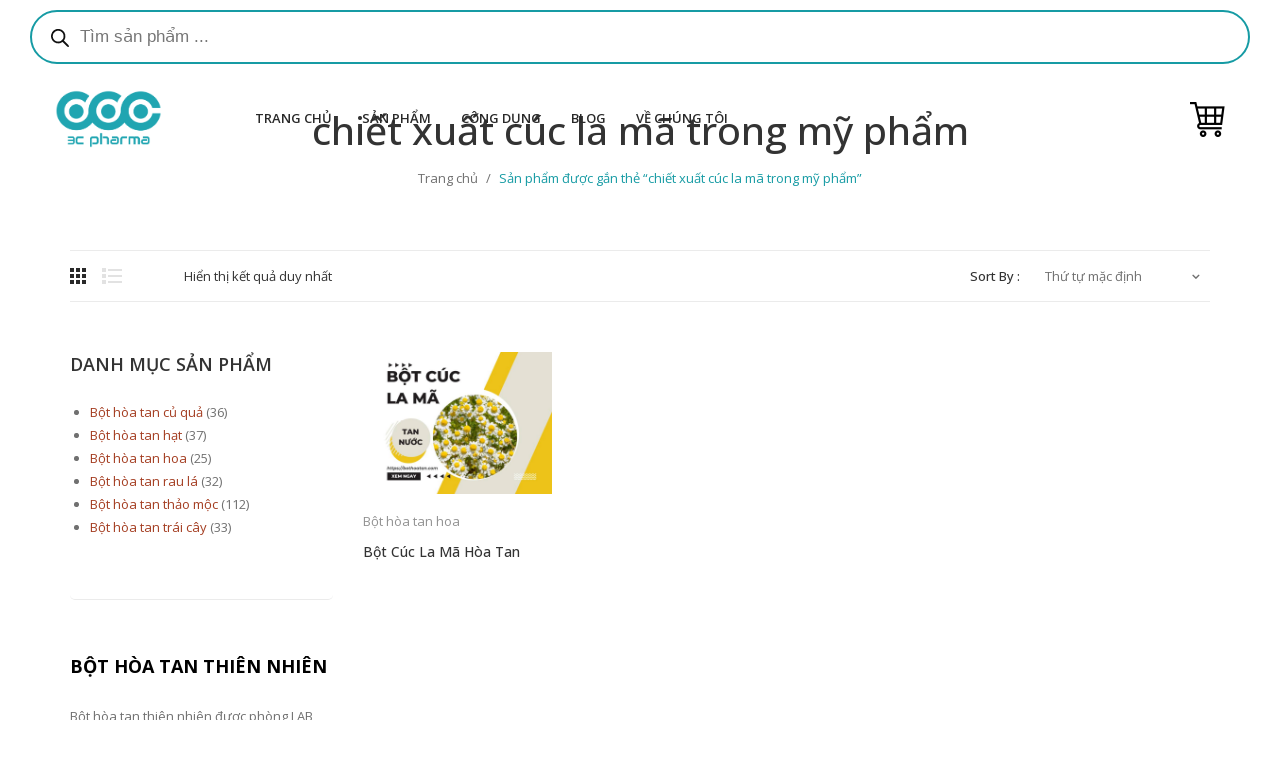

--- FILE ---
content_type: text/html; charset=UTF-8
request_url: https://bothoatan.com/tu-khoa-san-pham/chiet-xuat-cuc-la-ma-trong-my-pham/
body_size: 21643
content:
<!DOCTYPE html>
<html lang="vi">
<head>
<meta charset="UTF-8" />
<meta name="viewport" content="width=device-width, initial-scale=1">
<link rel="profile" href="http://gmpg.org/xfn/11" />
<link rel="pingback" href="https://bothoatan.com/xmlrpc.php" />
				<script>document.documentElement.className = document.documentElement.className + ' yes-js js_active js'</script>
				<meta name='robots' content='index, follow, max-image-preview:large, max-snippet:-1, max-video-preview:-1' />

	<!-- This site is optimized with the Yoast SEO plugin v21.1 - https://yoast.com/wordpress/plugins/seo/ -->
	<title>Lưu trữ chiết xuất cúc la mã trong mỹ phẩm - Bột hoà tan thiên nhiên</title>
	<link rel="canonical" href="https://bothoatan.com/tu-khoa-san-pham/chiet-xuat-cuc-la-ma-trong-my-pham/" />
	<meta property="og:locale" content="vi_VN" />
	<meta property="og:type" content="article" />
	<meta property="og:title" content="Lưu trữ chiết xuất cúc la mã trong mỹ phẩm - Bột hoà tan thiên nhiên" />
	<meta property="og:url" content="https://bothoatan.com/tu-khoa-san-pham/chiet-xuat-cuc-la-ma-trong-my-pham/" />
	<meta property="og:site_name" content="Bột hoà tan thiên nhiên" />
	<meta name="twitter:card" content="summary_large_image" />
	<script type="application/ld+json" class="yoast-schema-graph">{"@context":"https://schema.org","@graph":[{"@type":"CollectionPage","@id":"https://bothoatan.com/tu-khoa-san-pham/chiet-xuat-cuc-la-ma-trong-my-pham/","url":"https://bothoatan.com/tu-khoa-san-pham/chiet-xuat-cuc-la-ma-trong-my-pham/","name":"Lưu trữ chiết xuất cúc la mã trong mỹ phẩm - Bột hoà tan thiên nhiên","isPartOf":{"@id":"https://bothoatan.com/#website"},"primaryImageOfPage":{"@id":"https://bothoatan.com/tu-khoa-san-pham/chiet-xuat-cuc-la-ma-trong-my-pham/#primaryimage"},"image":{"@id":"https://bothoatan.com/tu-khoa-san-pham/chiet-xuat-cuc-la-ma-trong-my-pham/#primaryimage"},"thumbnailUrl":"https://bothoatan.com/wp-content/uploads/2023/11/bot-cuc-la-ma-hoa-tan.jpg","breadcrumb":{"@id":"https://bothoatan.com/tu-khoa-san-pham/chiet-xuat-cuc-la-ma-trong-my-pham/#breadcrumb"},"inLanguage":"vi"},{"@type":"ImageObject","inLanguage":"vi","@id":"https://bothoatan.com/tu-khoa-san-pham/chiet-xuat-cuc-la-ma-trong-my-pham/#primaryimage","url":"https://bothoatan.com/wp-content/uploads/2023/11/bot-cuc-la-ma-hoa-tan.jpg","contentUrl":"https://bothoatan.com/wp-content/uploads/2023/11/bot-cuc-la-ma-hoa-tan.jpg","width":800,"height":600},{"@type":"BreadcrumbList","@id":"https://bothoatan.com/tu-khoa-san-pham/chiet-xuat-cuc-la-ma-trong-my-pham/#breadcrumb","itemListElement":[{"@type":"ListItem","position":1,"name":"Trang chủ","item":"https://bothoatan.com/"},{"@type":"ListItem","position":2,"name":"chiết xuất cúc la mã trong mỹ phẩm"}]},{"@type":"WebSite","@id":"https://bothoatan.com/#website","url":"https://bothoatan.com/","name":"Bột hoà tan thiên nhiên","description":"","publisher":{"@id":"https://bothoatan.com/#organization"},"potentialAction":[{"@type":"SearchAction","target":{"@type":"EntryPoint","urlTemplate":"https://bothoatan.com/?s={search_term_string}"},"query-input":"required name=search_term_string"}],"inLanguage":"vi"},{"@type":"Organization","@id":"https://bothoatan.com/#organization","name":"Bột hoà tan thiên nhiên","url":"https://bothoatan.com/","logo":{"@type":"ImageObject","inLanguage":"vi","@id":"https://bothoatan.com/#/schema/logo/image/","url":"https://bothoatan.com/wp-content/uploads/2023/09/3C-PHARMA.png","contentUrl":"https://bothoatan.com/wp-content/uploads/2023/09/3C-PHARMA.png","width":538,"height":301,"caption":"Bột hoà tan thiên nhiên"},"image":{"@id":"https://bothoatan.com/#/schema/logo/image/"},"sameAs":["https://www.facebook.com/3ccosmetics"]}]}</script>
	<!-- / Yoast SEO plugin. -->


<link rel='dns-prefetch' href='//stats.wp.com' />
<link rel='dns-prefetch' href='//fonts.googleapis.com' />
<link rel='preconnect' href='https://fonts.gstatic.com' crossorigin />
<link rel="alternate" type="application/rss+xml" title="Dòng thông tin Bột hoà tan thiên nhiên &raquo;" href="https://bothoatan.com/feed/" />
<link rel="alternate" type="application/rss+xml" title="Dòng phản hồi Bột hoà tan thiên nhiên &raquo;" href="https://bothoatan.com/comments/feed/" />
<link rel="alternate" type="application/rss+xml" title="Nguồn cấp Bột hoà tan thiên nhiên &raquo; chiết xuất cúc la mã trong mỹ phẩm Tag" href="https://bothoatan.com/tu-khoa-san-pham/chiet-xuat-cuc-la-ma-trong-my-pham/feed/" />
<script type="text/javascript">
window._wpemojiSettings = {"baseUrl":"https:\/\/s.w.org\/images\/core\/emoji\/14.0.0\/72x72\/","ext":".png","svgUrl":"https:\/\/s.w.org\/images\/core\/emoji\/14.0.0\/svg\/","svgExt":".svg","source":{"concatemoji":"https:\/\/bothoatan.com\/wp-includes\/js\/wp-emoji-release.min.js?ver=6.3.1"}};
/*! This file is auto-generated */
!function(i,n){var o,s,e;function c(e){try{var t={supportTests:e,timestamp:(new Date).valueOf()};sessionStorage.setItem(o,JSON.stringify(t))}catch(e){}}function p(e,t,n){e.clearRect(0,0,e.canvas.width,e.canvas.height),e.fillText(t,0,0);var t=new Uint32Array(e.getImageData(0,0,e.canvas.width,e.canvas.height).data),r=(e.clearRect(0,0,e.canvas.width,e.canvas.height),e.fillText(n,0,0),new Uint32Array(e.getImageData(0,0,e.canvas.width,e.canvas.height).data));return t.every(function(e,t){return e===r[t]})}function u(e,t,n){switch(t){case"flag":return n(e,"\ud83c\udff3\ufe0f\u200d\u26a7\ufe0f","\ud83c\udff3\ufe0f\u200b\u26a7\ufe0f")?!1:!n(e,"\ud83c\uddfa\ud83c\uddf3","\ud83c\uddfa\u200b\ud83c\uddf3")&&!n(e,"\ud83c\udff4\udb40\udc67\udb40\udc62\udb40\udc65\udb40\udc6e\udb40\udc67\udb40\udc7f","\ud83c\udff4\u200b\udb40\udc67\u200b\udb40\udc62\u200b\udb40\udc65\u200b\udb40\udc6e\u200b\udb40\udc67\u200b\udb40\udc7f");case"emoji":return!n(e,"\ud83e\udef1\ud83c\udffb\u200d\ud83e\udef2\ud83c\udfff","\ud83e\udef1\ud83c\udffb\u200b\ud83e\udef2\ud83c\udfff")}return!1}function f(e,t,n){var r="undefined"!=typeof WorkerGlobalScope&&self instanceof WorkerGlobalScope?new OffscreenCanvas(300,150):i.createElement("canvas"),a=r.getContext("2d",{willReadFrequently:!0}),o=(a.textBaseline="top",a.font="600 32px Arial",{});return e.forEach(function(e){o[e]=t(a,e,n)}),o}function t(e){var t=i.createElement("script");t.src=e,t.defer=!0,i.head.appendChild(t)}"undefined"!=typeof Promise&&(o="wpEmojiSettingsSupports",s=["flag","emoji"],n.supports={everything:!0,everythingExceptFlag:!0},e=new Promise(function(e){i.addEventListener("DOMContentLoaded",e,{once:!0})}),new Promise(function(t){var n=function(){try{var e=JSON.parse(sessionStorage.getItem(o));if("object"==typeof e&&"number"==typeof e.timestamp&&(new Date).valueOf()<e.timestamp+604800&&"object"==typeof e.supportTests)return e.supportTests}catch(e){}return null}();if(!n){if("undefined"!=typeof Worker&&"undefined"!=typeof OffscreenCanvas&&"undefined"!=typeof URL&&URL.createObjectURL&&"undefined"!=typeof Blob)try{var e="postMessage("+f.toString()+"("+[JSON.stringify(s),u.toString(),p.toString()].join(",")+"));",r=new Blob([e],{type:"text/javascript"}),a=new Worker(URL.createObjectURL(r),{name:"wpTestEmojiSupports"});return void(a.onmessage=function(e){c(n=e.data),a.terminate(),t(n)})}catch(e){}c(n=f(s,u,p))}t(n)}).then(function(e){for(var t in e)n.supports[t]=e[t],n.supports.everything=n.supports.everything&&n.supports[t],"flag"!==t&&(n.supports.everythingExceptFlag=n.supports.everythingExceptFlag&&n.supports[t]);n.supports.everythingExceptFlag=n.supports.everythingExceptFlag&&!n.supports.flag,n.DOMReady=!1,n.readyCallback=function(){n.DOMReady=!0}}).then(function(){return e}).then(function(){var e;n.supports.everything||(n.readyCallback(),(e=n.source||{}).concatemoji?t(e.concatemoji):e.wpemoji&&e.twemoji&&(t(e.twemoji),t(e.wpemoji)))}))}((window,document),window._wpemojiSettings);
</script>
<style type="text/css">
img.wp-smiley,
img.emoji {
	display: inline !important;
	border: none !important;
	box-shadow: none !important;
	height: 1em !important;
	width: 1em !important;
	margin: 0 0.07em !important;
	vertical-align: -0.1em !important;
	background: none !important;
	padding: 0 !important;
}
</style>
	<link rel='stylesheet' id='wp-block-library-css' href='https://bothoatan.com/wp-includes/css/dist/block-library/style.min.css?ver=6.3.1' type='text/css' media='all' />
<link rel='stylesheet' id='wc-blocks-vendors-style-css' href='https://bothoatan.com/wp-content/plugins/woocommerce/packages/woocommerce-blocks/build/wc-blocks-vendors-style.css?ver=10.9.3' type='text/css' media='all' />
<link rel='stylesheet' id='wc-all-blocks-style-css' href='https://bothoatan.com/wp-content/plugins/woocommerce/packages/woocommerce-blocks/build/wc-all-blocks-style.css?ver=10.9.3' type='text/css' media='all' />
<link rel='stylesheet' id='jquery-selectBox-css' href='https://bothoatan.com/wp-content/plugins/yith-woocommerce-wishlist/assets/css/jquery.selectBox.css?ver=1.2.0' type='text/css' media='all' />
<link rel='stylesheet' id='yith-wcwl-font-awesome-css' href='https://bothoatan.com/wp-content/plugins/yith-woocommerce-wishlist/assets/css/font-awesome.css?ver=4.7.0' type='text/css' media='all' />
<link rel='stylesheet' id='woocommerce_prettyPhoto_css-css' href='//bothoatan.com/wp-content/plugins/woocommerce/assets/css/prettyPhoto.css?ver=3.1.6' type='text/css' media='all' />
<link rel='stylesheet' id='yith-wcwl-main-css' href='https://bothoatan.com/wp-content/plugins/yith-woocommerce-wishlist/assets/css/style.css?ver=3.25.0' type='text/css' media='all' />
<style id='yith-wcwl-main-inline-css' type='text/css'>
.yith-wcwl-share li a{color: #FFFFFF;}.yith-wcwl-share li a:hover{color: #FFFFFF;}.yith-wcwl-share a.facebook{background: #39599E; background-color: #39599E;}.yith-wcwl-share a.facebook:hover{background: #39599E; background-color: #39599E;}.yith-wcwl-share a.twitter{background: #45AFE2; background-color: #45AFE2;}.yith-wcwl-share a.twitter:hover{background: #39599E; background-color: #39599E;}.yith-wcwl-share a.pinterest{background: #AB2E31; background-color: #AB2E31;}.yith-wcwl-share a.pinterest:hover{background: #39599E; background-color: #39599E;}.yith-wcwl-share a.email{background: #FBB102; background-color: #FBB102;}.yith-wcwl-share a.email:hover{background: #39599E; background-color: #39599E;}.yith-wcwl-share a.whatsapp{background: #00A901; background-color: #00A901;}.yith-wcwl-share a.whatsapp:hover{background: #39599E; background-color: #39599E;}
</style>
<style id='classic-theme-styles-inline-css' type='text/css'>
/*! This file is auto-generated */
.wp-block-button__link{color:#fff;background-color:#32373c;border-radius:9999px;box-shadow:none;text-decoration:none;padding:calc(.667em + 2px) calc(1.333em + 2px);font-size:1.125em}.wp-block-file__button{background:#32373c;color:#fff;text-decoration:none}
</style>
<style id='global-styles-inline-css' type='text/css'>
body{--wp--preset--color--black: #000000;--wp--preset--color--cyan-bluish-gray: #abb8c3;--wp--preset--color--white: #ffffff;--wp--preset--color--pale-pink: #f78da7;--wp--preset--color--vivid-red: #cf2e2e;--wp--preset--color--luminous-vivid-orange: #ff6900;--wp--preset--color--luminous-vivid-amber: #fcb900;--wp--preset--color--light-green-cyan: #7bdcb5;--wp--preset--color--vivid-green-cyan: #00d084;--wp--preset--color--pale-cyan-blue: #8ed1fc;--wp--preset--color--vivid-cyan-blue: #0693e3;--wp--preset--color--vivid-purple: #9b51e0;--wp--preset--gradient--vivid-cyan-blue-to-vivid-purple: linear-gradient(135deg,rgba(6,147,227,1) 0%,rgb(155,81,224) 100%);--wp--preset--gradient--light-green-cyan-to-vivid-green-cyan: linear-gradient(135deg,rgb(122,220,180) 0%,rgb(0,208,130) 100%);--wp--preset--gradient--luminous-vivid-amber-to-luminous-vivid-orange: linear-gradient(135deg,rgba(252,185,0,1) 0%,rgba(255,105,0,1) 100%);--wp--preset--gradient--luminous-vivid-orange-to-vivid-red: linear-gradient(135deg,rgba(255,105,0,1) 0%,rgb(207,46,46) 100%);--wp--preset--gradient--very-light-gray-to-cyan-bluish-gray: linear-gradient(135deg,rgb(238,238,238) 0%,rgb(169,184,195) 100%);--wp--preset--gradient--cool-to-warm-spectrum: linear-gradient(135deg,rgb(74,234,220) 0%,rgb(151,120,209) 20%,rgb(207,42,186) 40%,rgb(238,44,130) 60%,rgb(251,105,98) 80%,rgb(254,248,76) 100%);--wp--preset--gradient--blush-light-purple: linear-gradient(135deg,rgb(255,206,236) 0%,rgb(152,150,240) 100%);--wp--preset--gradient--blush-bordeaux: linear-gradient(135deg,rgb(254,205,165) 0%,rgb(254,45,45) 50%,rgb(107,0,62) 100%);--wp--preset--gradient--luminous-dusk: linear-gradient(135deg,rgb(255,203,112) 0%,rgb(199,81,192) 50%,rgb(65,88,208) 100%);--wp--preset--gradient--pale-ocean: linear-gradient(135deg,rgb(255,245,203) 0%,rgb(182,227,212) 50%,rgb(51,167,181) 100%);--wp--preset--gradient--electric-grass: linear-gradient(135deg,rgb(202,248,128) 0%,rgb(113,206,126) 100%);--wp--preset--gradient--midnight: linear-gradient(135deg,rgb(2,3,129) 0%,rgb(40,116,252) 100%);--wp--preset--font-size--small: 13px;--wp--preset--font-size--medium: 20px;--wp--preset--font-size--large: 36px;--wp--preset--font-size--x-large: 42px;--wp--preset--spacing--20: 0.44rem;--wp--preset--spacing--30: 0.67rem;--wp--preset--spacing--40: 1rem;--wp--preset--spacing--50: 1.5rem;--wp--preset--spacing--60: 2.25rem;--wp--preset--spacing--70: 3.38rem;--wp--preset--spacing--80: 5.06rem;--wp--preset--shadow--natural: 6px 6px 9px rgba(0, 0, 0, 0.2);--wp--preset--shadow--deep: 12px 12px 50px rgba(0, 0, 0, 0.4);--wp--preset--shadow--sharp: 6px 6px 0px rgba(0, 0, 0, 0.2);--wp--preset--shadow--outlined: 6px 6px 0px -3px rgba(255, 255, 255, 1), 6px 6px rgba(0, 0, 0, 1);--wp--preset--shadow--crisp: 6px 6px 0px rgba(0, 0, 0, 1);}:where(.is-layout-flex){gap: 0.5em;}:where(.is-layout-grid){gap: 0.5em;}body .is-layout-flow > .alignleft{float: left;margin-inline-start: 0;margin-inline-end: 2em;}body .is-layout-flow > .alignright{float: right;margin-inline-start: 2em;margin-inline-end: 0;}body .is-layout-flow > .aligncenter{margin-left: auto !important;margin-right: auto !important;}body .is-layout-constrained > .alignleft{float: left;margin-inline-start: 0;margin-inline-end: 2em;}body .is-layout-constrained > .alignright{float: right;margin-inline-start: 2em;margin-inline-end: 0;}body .is-layout-constrained > .aligncenter{margin-left: auto !important;margin-right: auto !important;}body .is-layout-constrained > :where(:not(.alignleft):not(.alignright):not(.alignfull)){max-width: var(--wp--style--global--content-size);margin-left: auto !important;margin-right: auto !important;}body .is-layout-constrained > .alignwide{max-width: var(--wp--style--global--wide-size);}body .is-layout-flex{display: flex;}body .is-layout-flex{flex-wrap: wrap;align-items: center;}body .is-layout-flex > *{margin: 0;}body .is-layout-grid{display: grid;}body .is-layout-grid > *{margin: 0;}:where(.wp-block-columns.is-layout-flex){gap: 2em;}:where(.wp-block-columns.is-layout-grid){gap: 2em;}:where(.wp-block-post-template.is-layout-flex){gap: 1.25em;}:where(.wp-block-post-template.is-layout-grid){gap: 1.25em;}.has-black-color{color: var(--wp--preset--color--black) !important;}.has-cyan-bluish-gray-color{color: var(--wp--preset--color--cyan-bluish-gray) !important;}.has-white-color{color: var(--wp--preset--color--white) !important;}.has-pale-pink-color{color: var(--wp--preset--color--pale-pink) !important;}.has-vivid-red-color{color: var(--wp--preset--color--vivid-red) !important;}.has-luminous-vivid-orange-color{color: var(--wp--preset--color--luminous-vivid-orange) !important;}.has-luminous-vivid-amber-color{color: var(--wp--preset--color--luminous-vivid-amber) !important;}.has-light-green-cyan-color{color: var(--wp--preset--color--light-green-cyan) !important;}.has-vivid-green-cyan-color{color: var(--wp--preset--color--vivid-green-cyan) !important;}.has-pale-cyan-blue-color{color: var(--wp--preset--color--pale-cyan-blue) !important;}.has-vivid-cyan-blue-color{color: var(--wp--preset--color--vivid-cyan-blue) !important;}.has-vivid-purple-color{color: var(--wp--preset--color--vivid-purple) !important;}.has-black-background-color{background-color: var(--wp--preset--color--black) !important;}.has-cyan-bluish-gray-background-color{background-color: var(--wp--preset--color--cyan-bluish-gray) !important;}.has-white-background-color{background-color: var(--wp--preset--color--white) !important;}.has-pale-pink-background-color{background-color: var(--wp--preset--color--pale-pink) !important;}.has-vivid-red-background-color{background-color: var(--wp--preset--color--vivid-red) !important;}.has-luminous-vivid-orange-background-color{background-color: var(--wp--preset--color--luminous-vivid-orange) !important;}.has-luminous-vivid-amber-background-color{background-color: var(--wp--preset--color--luminous-vivid-amber) !important;}.has-light-green-cyan-background-color{background-color: var(--wp--preset--color--light-green-cyan) !important;}.has-vivid-green-cyan-background-color{background-color: var(--wp--preset--color--vivid-green-cyan) !important;}.has-pale-cyan-blue-background-color{background-color: var(--wp--preset--color--pale-cyan-blue) !important;}.has-vivid-cyan-blue-background-color{background-color: var(--wp--preset--color--vivid-cyan-blue) !important;}.has-vivid-purple-background-color{background-color: var(--wp--preset--color--vivid-purple) !important;}.has-black-border-color{border-color: var(--wp--preset--color--black) !important;}.has-cyan-bluish-gray-border-color{border-color: var(--wp--preset--color--cyan-bluish-gray) !important;}.has-white-border-color{border-color: var(--wp--preset--color--white) !important;}.has-pale-pink-border-color{border-color: var(--wp--preset--color--pale-pink) !important;}.has-vivid-red-border-color{border-color: var(--wp--preset--color--vivid-red) !important;}.has-luminous-vivid-orange-border-color{border-color: var(--wp--preset--color--luminous-vivid-orange) !important;}.has-luminous-vivid-amber-border-color{border-color: var(--wp--preset--color--luminous-vivid-amber) !important;}.has-light-green-cyan-border-color{border-color: var(--wp--preset--color--light-green-cyan) !important;}.has-vivid-green-cyan-border-color{border-color: var(--wp--preset--color--vivid-green-cyan) !important;}.has-pale-cyan-blue-border-color{border-color: var(--wp--preset--color--pale-cyan-blue) !important;}.has-vivid-cyan-blue-border-color{border-color: var(--wp--preset--color--vivid-cyan-blue) !important;}.has-vivid-purple-border-color{border-color: var(--wp--preset--color--vivid-purple) !important;}.has-vivid-cyan-blue-to-vivid-purple-gradient-background{background: var(--wp--preset--gradient--vivid-cyan-blue-to-vivid-purple) !important;}.has-light-green-cyan-to-vivid-green-cyan-gradient-background{background: var(--wp--preset--gradient--light-green-cyan-to-vivid-green-cyan) !important;}.has-luminous-vivid-amber-to-luminous-vivid-orange-gradient-background{background: var(--wp--preset--gradient--luminous-vivid-amber-to-luminous-vivid-orange) !important;}.has-luminous-vivid-orange-to-vivid-red-gradient-background{background: var(--wp--preset--gradient--luminous-vivid-orange-to-vivid-red) !important;}.has-very-light-gray-to-cyan-bluish-gray-gradient-background{background: var(--wp--preset--gradient--very-light-gray-to-cyan-bluish-gray) !important;}.has-cool-to-warm-spectrum-gradient-background{background: var(--wp--preset--gradient--cool-to-warm-spectrum) !important;}.has-blush-light-purple-gradient-background{background: var(--wp--preset--gradient--blush-light-purple) !important;}.has-blush-bordeaux-gradient-background{background: var(--wp--preset--gradient--blush-bordeaux) !important;}.has-luminous-dusk-gradient-background{background: var(--wp--preset--gradient--luminous-dusk) !important;}.has-pale-ocean-gradient-background{background: var(--wp--preset--gradient--pale-ocean) !important;}.has-electric-grass-gradient-background{background: var(--wp--preset--gradient--electric-grass) !important;}.has-midnight-gradient-background{background: var(--wp--preset--gradient--midnight) !important;}.has-small-font-size{font-size: var(--wp--preset--font-size--small) !important;}.has-medium-font-size{font-size: var(--wp--preset--font-size--medium) !important;}.has-large-font-size{font-size: var(--wp--preset--font-size--large) !important;}.has-x-large-font-size{font-size: var(--wp--preset--font-size--x-large) !important;}
.wp-block-navigation a:where(:not(.wp-element-button)){color: inherit;}
:where(.wp-block-post-template.is-layout-flex){gap: 1.25em;}:where(.wp-block-post-template.is-layout-grid){gap: 1.25em;}
:where(.wp-block-columns.is-layout-flex){gap: 2em;}:where(.wp-block-columns.is-layout-grid){gap: 2em;}
.wp-block-pullquote{font-size: 1.5em;line-height: 1.6;}
</style>
<link rel='stylesheet' id='redux-extendify-styles-css' href='https://bothoatan.com/wp-content/plugins/redux-framework/redux-core/assets/css/extendify-utilities.css?ver=4.4.7' type='text/css' media='all' />
<link rel='stylesheet' id='contact-form-7-css' href='https://bothoatan.com/wp-content/plugins/contact-form-7/includes/css/styles.css?ver=5.8' type='text/css' media='all' />
<link rel='stylesheet' id='woocommerce-layout-css' href='https://bothoatan.com/wp-content/plugins/woocommerce/assets/css/woocommerce-layout.css?ver=8.1.1' type='text/css' media='all' />
<link rel='stylesheet' id='woocommerce-smallscreen-css' href='https://bothoatan.com/wp-content/plugins/woocommerce/assets/css/woocommerce-smallscreen.css?ver=8.1.1' type='text/css' media='only screen and (max-width: 768px)' />
<link rel='stylesheet' id='woocommerce-general-css' href='https://bothoatan.com/wp-content/plugins/woocommerce/assets/css/woocommerce.css?ver=8.1.1' type='text/css' media='all' />
<style id='woocommerce-inline-inline-css' type='text/css'>
.woocommerce form .form-row .required { visibility: visible; }
</style>
<link rel='stylesheet' id='jquery-colorbox-css' href='https://bothoatan.com/wp-content/plugins/yith-woocommerce-compare/assets/css/colorbox.css?ver=1.4.21' type='text/css' media='all' />
<link rel='stylesheet' id='dgwt-wcas-style-css' href='https://bothoatan.com/wp-content/plugins/ajax-search-for-woocommerce-premium/assets/css/style.min.css?ver=1.25.0' type='text/css' media='all' />
<link rel='stylesheet' id='owl-css' href='https://bothoatan.com/wp-content/themes/ginza/css/owl.carousel.min.css?ver=2.3.4' type='text/css' media='all' />
<link rel='stylesheet' id='chosen-css' href='https://bothoatan.com/wp-content/themes/ginza/js/chosen/chosen.min.css?ver=1.3.0' type='text/css' media='all' />
<link rel='stylesheet' id='ginza-fonts-css' href='//fonts.googleapis.com/css?family=Poppins%3A400%2C500%2C600%2C700%2C900%7CKarla%3A400&#038;subset=latin%2Clatin-ext' type='text/css' media='all' />
<link rel='stylesheet' id='ginza-style-css' href='https://bothoatan.com/wp-content/themes/ginza/style.css?ver=6.3.1' type='text/css' media='all' />
<link rel='stylesheet' id='megamenu-css' href='https://bothoatan.com/wp-content/themes/ginza/css/megamenu_style.css?ver=2.0.4' type='text/css' media='all' />
<link rel='stylesheet' id='fontawesome-css' href='https://bothoatan.com/wp-content/themes/ginza/css/font-awesome.min.css?ver=4.7.0' type='text/css' media='all' />
<link rel='stylesheet' id='ionicons-css' href='https://bothoatan.com/wp-content/themes/ginza/css/ionicons.min.css' type='text/css' media='all' />
<link rel='stylesheet' id='stroke-gap-icons-css' href='https://bothoatan.com/wp-content/themes/ginza/css/stroke-gap-icons.css' type='text/css' media='all' />
<link rel='stylesheet' id='linearicons-free-css' href='https://bothoatan.com/wp-content/themes/ginza/css/linearicons-free.css?ver=1.0.0' type='text/css' media='all' />
<link rel='stylesheet' id='bootstrap-css' href='https://bothoatan.com/wp-content/themes/ginza/css/bootstrap.min.css?ver=4.1.1' type='text/css' media='all' />
<link rel='stylesheet' id='ginza-theme-css' href='https://bothoatan.com/wp-content/themes/ginza/css/theme1.css?ver=1.0.0' type='text/css' media='all' />
<link rel='stylesheet' id='ginza-custom-css' href='https://bothoatan.com/wp-content/themes/ginza/css/opt_css.css?ver=1.0.0' type='text/css' media='all' />
<style id='ginza-custom-inline-css' type='text/css'>
.vc_custom_1547100818730{padding-top: 65px !important;padding-bottom: 65px !important;background-color: #ffffff !important;}
.vc_custom_1548124854282{padding-top: 10px !important;padding-bottom: 10px !important;}
</style>
<link rel='stylesheet' id='mm_icomoon-css' href='https://bothoatan.com/wp-content/plugins/mega_main_menu/framework/src/css/icomoon.css?ver=2.2.2' type='text/css' media='all' />
<link rel='stylesheet' id='mmm_mega_main_menu-css' href='https://bothoatan.com/wp-content/plugins/mega_main_menu/src/css/cache.skin.css?ver=1695288898' type='text/css' media='all' />
<link rel='stylesheet' id='js_composer_custom_css-css' href='//bothoatan.com/wp-content/uploads/js_composer/custom.css?ver=7.0' type='text/css' media='all' />
<link rel="preload" as="style" href="https://fonts.googleapis.com/css?family=Open%20Sans:300,400,500,600,700,800,300italic,400italic,500italic,600italic,700italic,800italic&#038;display=swap&#038;ver=1713486687" /><link rel="stylesheet" href="https://fonts.googleapis.com/css?family=Open%20Sans:300,400,500,600,700,800,300italic,400italic,500italic,600italic,700italic,800italic&#038;display=swap&#038;ver=1713486687" media="print" onload="this.media='all'"><noscript><link rel="stylesheet" href="https://fonts.googleapis.com/css?family=Open%20Sans:300,400,500,600,700,800,300italic,400italic,500italic,600italic,700italic,800italic&#038;display=swap&#038;ver=1713486687" /></noscript><script type='text/javascript' src='https://bothoatan.com/wp-includes/js/dist/vendor/wp-polyfill-inert.min.js?ver=3.1.2' id='wp-polyfill-inert-js'></script>
<script type='text/javascript' src='https://bothoatan.com/wp-includes/js/dist/vendor/regenerator-runtime.min.js?ver=0.13.11' id='regenerator-runtime-js'></script>
<script type='text/javascript' src='https://bothoatan.com/wp-includes/js/dist/vendor/wp-polyfill.min.js?ver=3.15.0' id='wp-polyfill-js'></script>
<script type='text/javascript' src='https://bothoatan.com/wp-includes/js/dist/hooks.min.js?ver=c6aec9a8d4e5a5d543a1' id='wp-hooks-js'></script>
<script type='text/javascript' src='https://stats.wp.com/w.js?ver=202603' id='woo-tracks-js'></script>
<script type='text/javascript' src='https://bothoatan.com/wp-includes/js/jquery/jquery.min.js?ver=3.7.0' id='jquery-core-js'></script>
<script type='text/javascript' src='https://bothoatan.com/wp-includes/js/jquery/jquery-migrate.min.js?ver=3.4.1' id='jquery-migrate-js'></script>
<script type='text/javascript' src='https://bothoatan.com/wp-content/plugins/woocommerce/assets/js/jquery-blockui/jquery.blockUI.min.js?ver=2.7.0-wc.8.1.1' id='jquery-blockui-js'></script>
<script type='text/javascript' id='wc-add-to-cart-js-extra'>
/* <![CDATA[ */
var wc_add_to_cart_params = {"ajax_url":"\/wp-admin\/admin-ajax.php","wc_ajax_url":"\/?wc-ajax=%%endpoint%%","i18n_view_cart":"Xem gi\u1ecf h\u00e0ng","cart_url":"https:\/\/bothoatan.com\/cart\/","is_cart":"","cart_redirect_after_add":"no"};
/* ]]> */
</script>
<script type='text/javascript' src='https://bothoatan.com/wp-content/plugins/woocommerce/assets/js/frontend/add-to-cart.min.js?ver=8.1.1' id='wc-add-to-cart-js'></script>
<script type='text/javascript' src='https://bothoatan.com/wp-content/plugins/js_composer/assets/js/vendors/woocommerce-add-to-cart.js?ver=7.0' id='vc_woocommerce-add-to-cart-js-js'></script>
<script></script><link rel="https://api.w.org/" href="https://bothoatan.com/wp-json/" /><link rel="alternate" type="application/json" href="https://bothoatan.com/wp-json/wp/v2/product_tag/1330" /><link rel="EditURI" type="application/rsd+xml" title="RSD" href="https://bothoatan.com/xmlrpc.php?rsd" />
<meta name="generator" content="WordPress 6.3.1" />
<meta name="generator" content="WooCommerce 8.1.1" />
<meta name="generator" content="Redux 4.4.7" />		<style>
			.dgwt-wcas-ico-magnifier,.dgwt-wcas-ico-magnifier-handler{max-width:20px}.dgwt-wcas-search-wrapp{max-width:1240px}.dgwt-wcas-search-wrapp .dgwt-wcas-sf-wrapp input[type=search].dgwt-wcas-search-input,.dgwt-wcas-search-wrapp .dgwt-wcas-sf-wrapp input[type=search].dgwt-wcas-search-input:hover,.dgwt-wcas-search-wrapp .dgwt-wcas-sf-wrapp input[type=search].dgwt-wcas-search-input:focus{background-color:#fff;border-color:#169ba4}		</style>
			<noscript><style>.woocommerce-product-gallery{ opacity: 1 !important; }</style></noscript>
	<meta name="generator" content="Powered by WPBakery Page Builder - drag and drop page builder for WordPress."/>
<meta name="generator" content="Powered by Slider Revolution 6.6.15 - responsive, Mobile-Friendly Slider Plugin for WordPress with comfortable drag and drop interface." />
<link rel="icon" href="https://bothoatan.com/wp-content/uploads/2023/10/cropped-Logo-169ba4-32x32.png" sizes="32x32" />
<link rel="icon" href="https://bothoatan.com/wp-content/uploads/2023/10/cropped-Logo-169ba4-192x192.png" sizes="192x192" />
<link rel="apple-touch-icon" href="https://bothoatan.com/wp-content/uploads/2023/10/cropped-Logo-169ba4-180x180.png" />
<meta name="msapplication-TileImage" content="https://bothoatan.com/wp-content/uploads/2023/10/cropped-Logo-169ba4-270x270.png" />
<script>function setREVStartSize(e){
			//window.requestAnimationFrame(function() {
				window.RSIW = window.RSIW===undefined ? window.innerWidth : window.RSIW;
				window.RSIH = window.RSIH===undefined ? window.innerHeight : window.RSIH;
				try {
					var pw = document.getElementById(e.c).parentNode.offsetWidth,
						newh;
					pw = pw===0 || isNaN(pw) || (e.l=="fullwidth" || e.layout=="fullwidth") ? window.RSIW : pw;
					e.tabw = e.tabw===undefined ? 0 : parseInt(e.tabw);
					e.thumbw = e.thumbw===undefined ? 0 : parseInt(e.thumbw);
					e.tabh = e.tabh===undefined ? 0 : parseInt(e.tabh);
					e.thumbh = e.thumbh===undefined ? 0 : parseInt(e.thumbh);
					e.tabhide = e.tabhide===undefined ? 0 : parseInt(e.tabhide);
					e.thumbhide = e.thumbhide===undefined ? 0 : parseInt(e.thumbhide);
					e.mh = e.mh===undefined || e.mh=="" || e.mh==="auto" ? 0 : parseInt(e.mh,0);
					if(e.layout==="fullscreen" || e.l==="fullscreen")
						newh = Math.max(e.mh,window.RSIH);
					else{
						e.gw = Array.isArray(e.gw) ? e.gw : [e.gw];
						for (var i in e.rl) if (e.gw[i]===undefined || e.gw[i]===0) e.gw[i] = e.gw[i-1];
						e.gh = e.el===undefined || e.el==="" || (Array.isArray(e.el) && e.el.length==0)? e.gh : e.el;
						e.gh = Array.isArray(e.gh) ? e.gh : [e.gh];
						for (var i in e.rl) if (e.gh[i]===undefined || e.gh[i]===0) e.gh[i] = e.gh[i-1];
											
						var nl = new Array(e.rl.length),
							ix = 0,
							sl;
						e.tabw = e.tabhide>=pw ? 0 : e.tabw;
						e.thumbw = e.thumbhide>=pw ? 0 : e.thumbw;
						e.tabh = e.tabhide>=pw ? 0 : e.tabh;
						e.thumbh = e.thumbhide>=pw ? 0 : e.thumbh;
						for (var i in e.rl) nl[i] = e.rl[i]<window.RSIW ? 0 : e.rl[i];
						sl = nl[0];
						for (var i in nl) if (sl>nl[i] && nl[i]>0) { sl = nl[i]; ix=i;}
						var m = pw>(e.gw[ix]+e.tabw+e.thumbw) ? 1 : (pw-(e.tabw+e.thumbw)) / (e.gw[ix]);
						newh =  (e.gh[ix] * m) + (e.tabh + e.thumbh);
					}
					var el = document.getElementById(e.c);
					if (el!==null && el) el.style.height = newh+"px";
					el = document.getElementById(e.c+"_wrapper");
					if (el!==null && el) {
						el.style.height = newh+"px";
						el.style.display = "block";
					}
				} catch(e){
					console.log("Failure at Presize of Slider:" + e)
				}
			//});
		  };</script>
		<style type="text/css" id="wp-custom-css">
			.title-breadcumbs {
  background: #f6f6f6;
  margin-bottom: 75px;
  padding: 196px 0;
  text-align: center;
}
.shop-page.has-image .title-breadcumbs {
    margin: 0;
    padding-top: 196px;
}

.error404 .search-form-wrapper {
    padding: 297px 0 180px 0;
    text-align: center;
}

.main-container.has-image .title-breadcumbs {
    background: none;
    padding: 0;
    position: relative;
    padding-top: 196px;
}

.main-container .product-view div.product-content-wrapper .woocommerce-tabs .panel h2 {
    display: block;
    font-size: 1em;
    margin: 0 0 20px;
    text-transform: uppercase;
}		</style>
		<style id="ginza_opt-dynamic-css" title="dynamic-css" class="redux-options-output">.page-wrapper{background-color:#ffffff;}body.error404{background-color:#ffffff;}</style><noscript><style> .wpb_animate_when_almost_visible { opacity: 1; }</style></noscript></head>
	
<!-- Google tag (gtag.js) -->
<script async src="https://www.googletagmanager.com/gtag/js?id=G-NEWFQ8HVZ4"></script>
<script>
  window.dataLayer = window.dataLayer || [];
  function gtag(){dataLayer.push(arguments);}
  gtag('js', new Date());

  gtag('config', 'G-NEWFQ8HVZ4');
</script>

	
	
<script>
  (function (w, d, s, o, f, js, fjs) {
    w["botsonic_widget"] = o;
    w[o] =
      w[o] ||
      function () {
        (w[o].q = w[o].q || []).push(arguments);
      };
    (js = d.createElement(s)), (fjs = d.getElementsByTagName(s)[0]);
    js.id = o;
    js.src = f;
    js.async = 1;
    fjs.parentNode.insertBefore(js, fjs);
  })(window, document, "script", "Botsonic", "https://widget.writesonic.com/CDN/botsonic.min.js");
  Botsonic("init", {
    serviceBaseUrl: "https://api.botsonic.ai",
    token: "1d1a5eb8-83a1-4d51-b3c0-be7636be78b4",
  });
</script>
	
	
<div  class="dgwt-wcas-search-wrapp dgwt-wcas-is-detail-box dgwt-wcas-has-submit woocommerce dgwt-wcas-style-pirx js-dgwt-wcas-layout-classic dgwt-wcas-layout-classic js-dgwt-wcas-mobile-overlay-enabled">
		<form class="dgwt-wcas-search-form" role="search" action="https://bothoatan.com/" method="get">
		<div class="dgwt-wcas-sf-wrapp">
						<label class="screen-reader-text"
			       for="dgwt-wcas-search-input-1">Tìm kiếm sản phẩm</label>

			<input id="dgwt-wcas-search-input-1"
			       type="search"
			       class="dgwt-wcas-search-input"
			       name="s"
			       value=""
				   placeholder="Tìm sản phẩm ..."
			       autocomplete="off"
				   			/>
			<div class="dgwt-wcas-preloader"></div>

			<div class="dgwt-wcas-voice-search"></div>

							<button type="submit"
				        aria-label="Tìm kiếm"
				        class="dgwt-wcas-search-submit">				<svg class="dgwt-wcas-ico-magnifier" xmlns="http://www.w3.org/2000/svg" width="18" height="18" viewBox="0 0 18 18">
					<path  d=" M 16.722523,17.901412 C 16.572585,17.825208 15.36088,16.670476 14.029846,15.33534 L 11.609782,12.907819 11.01926,13.29667 C 8.7613237,14.783493 5.6172703,14.768302 3.332423,13.259528 -0.07366363,11.010358 -1.0146502,6.5989684 1.1898146,3.2148776
						  1.5505179,2.6611594 2.4056498,1.7447266 2.9644271,1.3130497 3.4423015,0.94387379 4.3921825,0.48568469 5.1732652,0.2475835 5.886299,0.03022609 6.1341883,0 7.2037391,0 8.2732897,0 8.521179,0.03022609 9.234213,0.2475835 c 0.781083,0.23810119 1.730962,0.69629029 2.208837,1.0654662
						  0.532501,0.4113763 1.39922,1.3400096 1.760153,1.8858877 1.520655,2.2998531 1.599025,5.3023778 0.199549,7.6451086 -0.208076,0.348322 -0.393306,0.668209 -0.411622,0.710863 -0.01831,0.04265 1.065556,1.18264 2.408603,2.533307 1.343046,1.350666 2.486621,2.574792 2.541278,2.720279 0.282475,0.7519
						  -0.503089,1.456506 -1.218488,1.092917 z M 8.4027892,12.475062 C 9.434946,12.25579 10.131043,11.855461 10.99416,10.984753 11.554519,10.419467 11.842507,10.042366 12.062078,9.5863882 12.794223,8.0659672 12.793657,6.2652398 12.060578,4.756293 11.680383,3.9737304 10.453587,2.7178427
						  9.730569,2.3710306 8.6921295,1.8729196 8.3992147,1.807606 7.2037567,1.807606 6.0082984,1.807606 5.7153841,1.87292 4.6769446,2.3710306 3.9539263,2.7178427 2.7271301,3.9737304 2.3469352,4.756293 1.6138384,6.2652398 1.6132726,8.0659672 2.3454252,9.5863882 c 0.4167354,0.8654208 1.5978784,2.0575608
						  2.4443766,2.4671358 1.0971012,0.530827 2.3890403,0.681561 3.6130134,0.421538 z
					"/>
				</svg>
				</button>
			
			<input type="hidden" name="post_type" value="product"/>
			<input type="hidden" name="dgwt_wcas" value="1"/>

			
					</div>
	</form>
</div>
	
	
<body class="archive tax-product_tag term-chiet-xuat-cuc-la-ma-trong-my-pham term-1330 theme-ginza woocommerce woocommerce-page woocommerce-no-js wpb-js-composer js-comp-ver-7.0 vc_responsive mmm mega_main_menu-2-2-2">
	<div class="wrapper">
	<div class="page-wrapper">
				<div class="header-container header-3  has-mobile-layout">
			<div class="header">
				<div class="header-content">
														<div class="header-composer">
										<div class="container">
											<section class="wpb-content-wrapper"><div class="vc_row wpb_row vc_row-fluid vc_custom_1548124854282 vc_row-o-equal-height vc_row-flex"><div class="wpb_column vc_column_container vc_col-sm-2"><div class="vc_column-inner"><div class="wpb_wrapper"><div class="logo style3"><a href="https://bothoatan.com/" title="Bột hoà tan thiên nhiên" rel="home"><img width="107" src="https://bothoatan.com/wp-content/uploads/2023/10/logo3cpharma.png" alt="Bột hoà tan thiên nhiên" /></a></div>		</div></div></div><div class="wpb_column vc_column_container vc_col-sm-7"><div class="vc_column-inner"><div class="wpb_wrapper">		<div class="main-menu-wrapper visible-large style2">
			<div class="horizontal-menu">
				
<!-- begin mega_main_menu -->
<div id="primary" class="mega_main_menu primary primary_style-flat icons-left first-lvl-align-left first-lvl-separator-smooth direction-horizontal fullwidth-disable pushing_content-disable mobile_minimized-enable dropdowns_trigger-hover dropdowns_animation-anim_5 no-search no-woo_cart no-buddypress responsive-enable coercive_styles-disable indefinite_location_mode-disable language_direction-ltr version-2-2-2 logo-desktop logo-sticky logo-mobile mega_main">
	<div class="menu_holder">
	<div class="mmm_fullwidth_container"></div><!-- /.fullwidth_container -->
		<div class="menu_inner" role="navigation">
			<span class="nav_logo">
				<a class="logo_link" href="https://bothoatan.com" title="Bột hoà tan thiên nhiên">
					<img src="https://bothoatan.com/wp-content/uploads/2023/09/3C-PHARMA-300x168.png" alt="Bột hoà tan thiên nhiên" />
				</a>
				<span class="mobile_toggle" data-target="#main_ul-primary" aria-expanded="false" aria-controls="main_ul-primary">
					<span class="mobile_button">
						Menu &nbsp;
						<span class="symbol_menu">&equiv;</span>
						<span class="symbol_cross">&#x2573;</span>
					</span><!-- /.mobile_button -->
				</span><!-- /.mobile_toggle -->
			</span><!-- /.nav_logo -->
				<ul id="main_ul-primary" class="mega_main_menu_ul" role="menubar" aria-label="Menu">
<li id="menu-item-1314" class="menu-item menu-item-type-post_type menu-item-object-page menu-item-home first menu-item-1314 default_dropdown default_style drop_to_right submenu_default_width columns1">
	<a title="						" href="https://bothoatan.com/" class="item_link  disable_icon" role="menuitem" tabindex="0">
		<i class=""></i> 
		<span class="link_content">
			<span class="link_text">
				Trang Chủ
			</span><!-- /.link_text -->
		</span><!-- /.link_content -->
	</a><!-- /.item_link -->
</li>
<li id="menu-item-1400" class="menu-item menu-item-type-custom menu-item-object-custom menu-item-1400 default_dropdown default_style drop_to_right submenu_default_width columns1">
	<a href="https://bothoatan.com/shop/" class="item_link  disable_icon" aria-haspopup="true" aria-expanded="false" role="menuitem" tabindex="0">
		<i class=""></i> 
		<span class="link_content">
			<span class="link_text">
				Sản phẩm
			</span><!-- /.link_text -->
		</span><!-- /.link_content -->
	</a><!-- /.item_link -->
	<ul class="mega_dropdown" aria-expanded="false" aria-hidden="true" role="menu" aria-label="Sản phẩm">
	<li id="menu-item-1399" class="menu-item menu-item-type-custom menu-item-object-custom menu-item-1399 default_dropdown default_style drop_to_right submenu_default_width columns1">
		<a href="https://bothoatan.com/danh-muc-san-pham/bot-hoa-tan-thao-moc/" class="item_link  disable_icon" role="menuitem" tabindex="0">
			<i class=""></i> 
			<span class="link_content">
				<span class="link_text">
					Bột hòa tan thảo mộc
				</span><!-- /.link_text -->
			</span><!-- /.link_content -->
		</a><!-- /.item_link -->
	</li>
	<li id="menu-item-1397" class="menu-item menu-item-type-custom menu-item-object-custom menu-item-1397 default_dropdown default_style drop_to_right submenu_default_width columns1">
		<a href="https://bothoatan.com/danh-muc-san-pham/bot-hoa-tan-cu" class="item_link  disable_icon" role="menuitem" tabindex="0">
			<i class=""></i> 
			<span class="link_content">
				<span class="link_text">
					Bột hòa tan từ củ quả
				</span><!-- /.link_text -->
			</span><!-- /.link_content -->
		</a><!-- /.item_link -->
	</li>
	<li id="menu-item-1394" class="menu-item menu-item-type-custom menu-item-object-custom menu-item-1394 default_dropdown default_style drop_to_right submenu_default_width columns1">
		<a href="https://bothoatan.com/danh-muc-san-pham/bot-hoa-tan-rau-la/" class="item_link  disable_icon" role="menuitem" tabindex="0">
			<i class=""></i> 
			<span class="link_content">
				<span class="link_text">
					Bột hòa tan từ rau lá
				</span><!-- /.link_text -->
			</span><!-- /.link_content -->
		</a><!-- /.item_link -->
	</li>
	<li id="menu-item-1395" class="menu-item menu-item-type-custom menu-item-object-custom menu-item-1395 default_dropdown default_style drop_to_right submenu_default_width columns1">
		<a href="https://bothoatan.com/danh-muc-san-pham/bot-hoa-tan-hat/" class="item_link  disable_icon" role="menuitem" tabindex="0">
			<i class=""></i> 
			<span class="link_content">
				<span class="link_text">
					Bột hòa tan từ hạt
				</span><!-- /.link_text -->
			</span><!-- /.link_content -->
		</a><!-- /.item_link -->
	</li>
	<li id="menu-item-1393" class="menu-item menu-item-type-custom menu-item-object-custom menu-item-1393 default_dropdown default_style drop_to_right submenu_default_width columns1">
		<a href="https://bothoatan.com/danh-muc-san-pham/bot-hoa-tan-hoa/" class="item_link  disable_icon" role="menuitem" tabindex="0">
			<i class=""></i> 
			<span class="link_content">
				<span class="link_text">
					Bột hòa tan từ hoa
				</span><!-- /.link_text -->
			</span><!-- /.link_content -->
		</a><!-- /.item_link -->
	</li>
	<li id="menu-item-1392" class="menu-item menu-item-type-custom menu-item-object-custom menu-item-1392 default_dropdown default_style drop_to_right submenu_default_width columns1">
		<a href="https://bothoatan.com/danh-muc-san-pham/bot-hoa-tan-trai-cay/" class="item_link  disable_icon" role="menuitem" tabindex="0">
			<i class=""></i> 
			<span class="link_content">
				<span class="link_text">
					Bột hòa tan trái cây
				</span><!-- /.link_text -->
			</span><!-- /.link_content -->
		</a><!-- /.item_link -->
	</li>
	</ul><!-- /.mega_dropdown -->
</li>
<li id="menu-item-1401" class="menu-item menu-item-type-taxonomy menu-item-object-category menu-item-1401 default_dropdown default_style drop_to_right submenu_default_width columns1">
	<a href="https://bothoatan.com/category/cong-dung-cua-bot-hoa-tan/" class="item_link  disable_icon" role="menuitem" tabindex="0">
		<i class=""></i> 
		<span class="link_content">
			<span class="link_text">
				Công dụng
			</span><!-- /.link_text -->
		</span><!-- /.link_content -->
	</a><!-- /.item_link -->
</li>
<li id="menu-item-1309" class="menu-item menu-item-type-post_type menu-item-object-page menu-item-1309 default_dropdown default_style drop_to_right submenu_default_width columns1">
	<a title="						" href="https://bothoatan.com/blog/" class="item_link  disable_icon" role="menuitem" tabindex="0">
		<i class=""></i> 
		<span class="link_content">
			<span class="link_text">
				Blog
			</span><!-- /.link_text -->
		</span><!-- /.link_content -->
	</a><!-- /.item_link -->
</li>
<li id="menu-item-1310" class="menu-item menu-item-type-post_type menu-item-object-page last menu-item-1310 default_dropdown default_style drop_to_right submenu_default_width columns1">
	<a title="						" href="https://bothoatan.com/ve-chung-toi/" class="item_link  disable_icon" role="menuitem" tabindex="0">
		<i class=""></i> 
		<span class="link_content">
			<span class="link_text">
				Về chúng tôi
			</span><!-- /.link_text -->
		</span><!-- /.link_content -->
	</a><!-- /.item_link -->
</li></ul>
		</div><!-- /.menu_inner -->
	</div><!-- /.menu_holder -->
</div><!-- /.mega_main_menu -->			</div> 
		</div>	
	</div></div></div><div class="header-main-right header-icon wpb_column vc_column_container vc_col-sm-3"><div class="vc_column-inner"><div class="wpb_wrapper">
	<div  class="wpb_single_image wpb_content_element vc_align_left">
		
		<figure class="wpb_wrapper vc_figure">
			<a href="https://bothoatan.com/cart/" target="_self" class="vc_single_image-wrapper   vc_box_border_grey"><img class="vc_single_image-img " src="https://bothoatan.com/wp-content/uploads/2023/10/cart-outline-35x35.png" width="35" height="35" alt="cart-outline" title="cart-outline" /></a>
		</figure>
	</div>
</div></div></div></div>
</section>										</div>
									</div>
																		<div class="header-mobile">
											<div class="container">
												<section class="wpb-content-wrapper"><div class="vc_row wpb_row vc_row-fluid vc_row-o-equal-height vc_row-flex"><div class="wpb_column vc_column_container vc_col-sm-6 vc_col-xs-6"><div class="vc_column-inner"><div class="wpb_wrapper"><div class="logo style1"><a href="https://bothoatan.com/" title="Bột hoà tan thiên nhiên" rel="home"><img width="107" src="https://bothoatan.com/wp-content/uploads/2023/10/logo3cpharma.png" alt="Bột hoà tan thiên nhiên" /></a></div>		</div></div></div><div class="header-icon wpb_column vc_column_container vc_col-sm-6 vc_col-xs-6"><div class="vc_column-inner"><div class="wpb_wrapper">		<div class="visible-small mobile-menu style2"> 
			<div class="mbmenu-toggler"></div>
			<div class="clearfix"></div>
			<div class="mobile-menu-content">
				<div class="mobile-menu-inner">
					<div class="mobile-menu-container"><ul id="menu-horizontal-menu" class="nav-menu"><li class="menu-item menu-item-type-post_type menu-item-object-page menu-item-home first menu-item-1314"><a title="						" href="https://bothoatan.com/">Trang Chủ</a></li>
<li class="menu-item menu-item-type-custom menu-item-object-custom menu-item-has-children menu-item-1400"><a href="https://bothoatan.com/shop/">Sản phẩm</a>
<ul class="sub-menu">
	<li class="menu-item menu-item-type-custom menu-item-object-custom menu-item-1399"><a href="https://bothoatan.com/danh-muc-san-pham/bot-hoa-tan-thao-moc/">Bột hòa tan thảo mộc</a></li>
	<li class="menu-item menu-item-type-custom menu-item-object-custom menu-item-1397"><a href="https://bothoatan.com/danh-muc-san-pham/bot-hoa-tan-cu">Bột hòa tan từ củ quả</a></li>
	<li class="menu-item menu-item-type-custom menu-item-object-custom menu-item-1394"><a href="https://bothoatan.com/danh-muc-san-pham/bot-hoa-tan-rau-la/">Bột hòa tan từ rau lá</a></li>
	<li class="menu-item menu-item-type-custom menu-item-object-custom menu-item-1395"><a href="https://bothoatan.com/danh-muc-san-pham/bot-hoa-tan-hat/">Bột hòa tan từ hạt</a></li>
	<li class="menu-item menu-item-type-custom menu-item-object-custom menu-item-1393"><a href="https://bothoatan.com/danh-muc-san-pham/bot-hoa-tan-hoa/">Bột hòa tan từ hoa</a></li>
	<li class="menu-item menu-item-type-custom menu-item-object-custom menu-item-1392"><a href="https://bothoatan.com/danh-muc-san-pham/bot-hoa-tan-trai-cay/">Bột hòa tan trái cây</a></li>
</ul>
</li>
<li class="menu-item menu-item-type-taxonomy menu-item-object-category menu-item-1401"><a href="https://bothoatan.com/category/cong-dung-cua-bot-hoa-tan/">Công dụng</a></li>
<li class="menu-item menu-item-type-post_type menu-item-object-page menu-item-1309"><a title="						" href="https://bothoatan.com/blog/">Blog</a></li>
<li class="menu-item menu-item-type-post_type menu-item-object-page last menu-item-1310"><a title="						" href="https://bothoatan.com/ve-chung-toi/">Về chúng tôi</a></li>
</ul></div>					<button class="mobile-close">Close</button>
				</div>
			</div>
		</div>
	
	<div  class="wpb_single_image wpb_content_element vc_align_left">
		
		<figure class="wpb_wrapper vc_figure">
			<a href="https://bothoatan.com/cart/" target="_self" class="vc_single_image-wrapper   vc_box_border_grey"><img class="vc_single_image-img " src="https://bothoatan.com/wp-content/uploads/2023/10/cart-outline-35x35.png" width="35" height="35" alt="cart-outline" title="cart-outline" /></a>
		</figure>
	</div>
</div></div></div></div>
</section>											</div>
										</div>
																			<div class="header-sticky ">
											<div class="container">
												<section class="wpb-content-wrapper"><div class="vc_row wpb_row vc_row-fluid vc_custom_1548124854282 vc_row-o-equal-height vc_row-flex"><div class="wpb_column vc_column_container vc_col-sm-2"><div class="vc_column-inner"><div class="wpb_wrapper"><div class="logo style3"><a href="https://bothoatan.com/" title="Bột hoà tan thiên nhiên" rel="home"><img width="107" src="https://bothoatan.com/wp-content/uploads/2023/10/logo3cpharma.png" alt="Bột hoà tan thiên nhiên" /></a></div>		</div></div></div><div class="wpb_column vc_column_container vc_col-sm-7"><div class="vc_column-inner"><div class="wpb_wrapper">		<div class="main-menu-wrapper visible-large style2">
			<div class="horizontal-menu">
				
<!-- begin mega_main_menu -->
<div id="primary" class="mega_main_menu primary primary_style-flat icons-left first-lvl-align-left first-lvl-separator-smooth direction-horizontal fullwidth-disable pushing_content-disable mobile_minimized-enable dropdowns_trigger-hover dropdowns_animation-anim_5 no-search no-woo_cart no-buddypress responsive-enable coercive_styles-disable indefinite_location_mode-disable language_direction-ltr version-2-2-2 logo-desktop logo-sticky logo-mobile mega_main">
	<div class="menu_holder">
	<div class="mmm_fullwidth_container"></div><!-- /.fullwidth_container -->
		<div class="menu_inner" role="navigation">
			<span class="nav_logo">
				<a class="logo_link" href="https://bothoatan.com" title="Bột hoà tan thiên nhiên">
					<img src="https://bothoatan.com/wp-content/uploads/2023/09/3C-PHARMA-300x168.png" alt="Bột hoà tan thiên nhiên" />
				</a>
				<span class="mobile_toggle" data-target="#main_ul-primary" aria-expanded="false" aria-controls="main_ul-primary">
					<span class="mobile_button">
						Menu &nbsp;
						<span class="symbol_menu">&equiv;</span>
						<span class="symbol_cross">&#x2573;</span>
					</span><!-- /.mobile_button -->
				</span><!-- /.mobile_toggle -->
			</span><!-- /.nav_logo -->
				<ul id="main_ul-primary" class="mega_main_menu_ul" role="menubar" aria-label="Menu">
<li class="menu-item menu-item-type-post_type menu-item-object-page menu-item-home first menu-item-1314 default_dropdown default_style drop_to_right submenu_default_width columns1">
	<a title="						" href="https://bothoatan.com/" class="item_link  disable_icon" role="menuitem" tabindex="0">
		<i class=""></i> 
		<span class="link_content">
			<span class="link_text">
				Trang Chủ
			</span><!-- /.link_text -->
		</span><!-- /.link_content -->
	</a><!-- /.item_link -->
</li>
<li class="menu-item menu-item-type-custom menu-item-object-custom menu-item-1400 default_dropdown default_style drop_to_right submenu_default_width columns1">
	<a href="https://bothoatan.com/shop/" class="item_link  disable_icon" aria-haspopup="true" aria-expanded="false" role="menuitem" tabindex="0">
		<i class=""></i> 
		<span class="link_content">
			<span class="link_text">
				Sản phẩm
			</span><!-- /.link_text -->
		</span><!-- /.link_content -->
	</a><!-- /.item_link -->
	<ul class="mega_dropdown" aria-expanded="false" aria-hidden="true" role="menu" aria-label="Sản phẩm">
	<li class="menu-item menu-item-type-custom menu-item-object-custom menu-item-1399 default_dropdown default_style drop_to_right submenu_default_width columns1">
		<a href="https://bothoatan.com/danh-muc-san-pham/bot-hoa-tan-thao-moc/" class="item_link  disable_icon" role="menuitem" tabindex="0">
			<i class=""></i> 
			<span class="link_content">
				<span class="link_text">
					Bột hòa tan thảo mộc
				</span><!-- /.link_text -->
			</span><!-- /.link_content -->
		</a><!-- /.item_link -->
	</li>
	<li class="menu-item menu-item-type-custom menu-item-object-custom menu-item-1397 default_dropdown default_style drop_to_right submenu_default_width columns1">
		<a href="https://bothoatan.com/danh-muc-san-pham/bot-hoa-tan-cu" class="item_link  disable_icon" role="menuitem" tabindex="0">
			<i class=""></i> 
			<span class="link_content">
				<span class="link_text">
					Bột hòa tan từ củ quả
				</span><!-- /.link_text -->
			</span><!-- /.link_content -->
		</a><!-- /.item_link -->
	</li>
	<li class="menu-item menu-item-type-custom menu-item-object-custom menu-item-1394 default_dropdown default_style drop_to_right submenu_default_width columns1">
		<a href="https://bothoatan.com/danh-muc-san-pham/bot-hoa-tan-rau-la/" class="item_link  disable_icon" role="menuitem" tabindex="0">
			<i class=""></i> 
			<span class="link_content">
				<span class="link_text">
					Bột hòa tan từ rau lá
				</span><!-- /.link_text -->
			</span><!-- /.link_content -->
		</a><!-- /.item_link -->
	</li>
	<li class="menu-item menu-item-type-custom menu-item-object-custom menu-item-1395 default_dropdown default_style drop_to_right submenu_default_width columns1">
		<a href="https://bothoatan.com/danh-muc-san-pham/bot-hoa-tan-hat/" class="item_link  disable_icon" role="menuitem" tabindex="0">
			<i class=""></i> 
			<span class="link_content">
				<span class="link_text">
					Bột hòa tan từ hạt
				</span><!-- /.link_text -->
			</span><!-- /.link_content -->
		</a><!-- /.item_link -->
	</li>
	<li class="menu-item menu-item-type-custom menu-item-object-custom menu-item-1393 default_dropdown default_style drop_to_right submenu_default_width columns1">
		<a href="https://bothoatan.com/danh-muc-san-pham/bot-hoa-tan-hoa/" class="item_link  disable_icon" role="menuitem" tabindex="0">
			<i class=""></i> 
			<span class="link_content">
				<span class="link_text">
					Bột hòa tan từ hoa
				</span><!-- /.link_text -->
			</span><!-- /.link_content -->
		</a><!-- /.item_link -->
	</li>
	<li class="menu-item menu-item-type-custom menu-item-object-custom menu-item-1392 default_dropdown default_style drop_to_right submenu_default_width columns1">
		<a href="https://bothoatan.com/danh-muc-san-pham/bot-hoa-tan-trai-cay/" class="item_link  disable_icon" role="menuitem" tabindex="0">
			<i class=""></i> 
			<span class="link_content">
				<span class="link_text">
					Bột hòa tan trái cây
				</span><!-- /.link_text -->
			</span><!-- /.link_content -->
		</a><!-- /.item_link -->
	</li>
	</ul><!-- /.mega_dropdown -->
</li>
<li class="menu-item menu-item-type-taxonomy menu-item-object-category menu-item-1401 default_dropdown default_style drop_to_right submenu_default_width columns1">
	<a href="https://bothoatan.com/category/cong-dung-cua-bot-hoa-tan/" class="item_link  disable_icon" role="menuitem" tabindex="0">
		<i class=""></i> 
		<span class="link_content">
			<span class="link_text">
				Công dụng
			</span><!-- /.link_text -->
		</span><!-- /.link_content -->
	</a><!-- /.item_link -->
</li>
<li class="menu-item menu-item-type-post_type menu-item-object-page menu-item-1309 default_dropdown default_style drop_to_right submenu_default_width columns1">
	<a title="						" href="https://bothoatan.com/blog/" class="item_link  disable_icon" role="menuitem" tabindex="0">
		<i class=""></i> 
		<span class="link_content">
			<span class="link_text">
				Blog
			</span><!-- /.link_text -->
		</span><!-- /.link_content -->
	</a><!-- /.item_link -->
</li>
<li class="menu-item menu-item-type-post_type menu-item-object-page last menu-item-1310 default_dropdown default_style drop_to_right submenu_default_width columns1">
	<a title="						" href="https://bothoatan.com/ve-chung-toi/" class="item_link  disable_icon" role="menuitem" tabindex="0">
		<i class=""></i> 
		<span class="link_content">
			<span class="link_text">
				Về chúng tôi
			</span><!-- /.link_text -->
		</span><!-- /.link_content -->
	</a><!-- /.item_link -->
</li></ul>
		</div><!-- /.menu_inner -->
	</div><!-- /.menu_holder -->
</div><!-- /.mega_main_menu -->			</div> 
		</div>	
	</div></div></div><div class="header-main-right header-icon wpb_column vc_column_container vc_col-sm-3"><div class="vc_column-inner"><div class="wpb_wrapper">
	<div  class="wpb_single_image wpb_content_element vc_align_left">
		
		<figure class="wpb_wrapper vc_figure">
			<a href="https://bothoatan.com/cart/" target="_self" class="vc_single_image-wrapper   vc_box_border_grey"><img class="vc_single_image-img " src="https://bothoatan.com/wp-content/uploads/2023/10/cart-outline-35x35.png" width="35" height="35" alt="cart-outline" title="cart-outline" /></a>
		</figure>
	</div>
</div></div></div></div>
</section>											</div>
										</div>
													</div>
			</div>
			<div class="clearfix"></div>
		</div>
		
		
		

<div class="main-container shop-page has-image">
	<div class="title-breadcumbs">
		<!-- shop banner -->
				<!-- end shop banner -->
		<!-- category banner -->
				<!-- end category banner -->
		<div class="title-breadcumbs-text">
			<div class="container">
									<header class="entry-header shop-title">
						<h2 class="entry-title">chiết xuất cúc la mã trong mỹ phẩm</h2>
					</header>
								<div class="breadcrumb-container">
					<div class="container">
						
	<nav class="woocommerce-breadcrumb">
	
		
					<a href="https://bothoatan.com">Trang chủ</a>		
		
					<span class="separator">/</span>		
	
		
					Sản phẩm được gắn thẻ &ldquo;chiết xuất cúc la mã trong mỹ phẩm&rdquo;		
		
		
	
	</nav>
					</div>
				</div>
			</div>
		</div>
	</div>
	<div class="shop_content">
		<div class="container">
			<div class="shop_content-inner">
									<div class="toolbar">
						<div class="toolbar-inner">
							<div class="view-mode">
								<label>View on</label>
								<a href="#" class="grid  active" title="Grid">Grid</a>
								<a href="#" class="list " title="List">List</a>
							</div>
							<div class="woocommerce-notices-wrapper"></div><p class="woocommerce-result-count">
	Hiển thị kết quả duy nhất</p>
<form class="woocommerce-ordering hidden-xs" method="get">
	<div class="orderby-wrapper">
		<label>Sort By :</label>
		<select name="orderby" class="orderby">
							<option value="menu_order"  selected='selected'>Thứ tự mặc định</option>
							<option value="popularity" >Thứ tự theo mức độ phổ biến</option>
							<option value="rating" >Thứ tự theo điểm đánh giá</option>
							<option value="date" >Mới nhất</option>
							<option value="price" >Thứ tự theo giá: thấp đến cao</option>
							<option value="price-desc" >Thứ tự theo giá: cao xuống thấp</option>
					</select>
	</div>
	<input type="hidden" name="paged" value="1" />
	</form>
							<div class="clearfix"></div>
						</div>
					</div>
								<div class="row">
					<div class="col-12 col-lg-9 main-column order-lg-last">
						<div id="archive-product" class="page-content grid-view ">
							<div class="archive-border">
								
																									
																		<div class="shop-products products grid-view sidebar">
																														<div class="shop-products-inner">
											<div class="row">
																									<div class=" item-col col-6 col-sm-6 col-md-4 col-xl-3 post-2987 product type-product status-publish has-post-thumbnail product_cat-bot-hoa-tan-hoa product_tag-chiet-xuat-cuc-la-ma-co-tac-dung-gi product_tag-chiet-xuat-cuc-la-ma-trong-my-pham product_tag-cuc-la-ma-trong-my-pham product_tag-cuc-la-ma-va-cuc-hoa-mi product_tag-hoa-cuc-la-ma product_tag-hoa-cuc-la-ma-co-tac-dung-gi-cho-da product_tag-tac-dung-cua-cuc-la-ma-trong-lam-dep product_tag-tinh-dau-cuc-la-ma first instock shipping-taxable product-type-simple">
	<div class="product-wrapper gridview">
		<div class="list-col4">
			<div class="product-image">
				<a href="https://bothoatan.com/san-pham/bot-cuc-la-ma-hoa-tan/" class="woocommerce-LoopProduct-link woocommerce-loop-product__link">				<img width="800" height="600" src="https://bothoatan.com/wp-content/uploads/2023/11/bot-cuc-la-ma-hoa-tan.jpg" class="primary_image" alt="" />								<!-- end sale label -->
				</a>				<div class="product-buttons">
					<div class="add-to-cart">
						<p class="product woocommerce add_to_cart_inline " style="border:4px solid #ccc; padding: 12px;"><a href="https://bothoatan.com/san-pham/bot-cuc-la-ma-hoa-tan/" data-quantity="1" class="button product_type_simple" data-product_id="2987" data-product_sku="" aria-label="Đọc thêm về &ldquo;Bột Cúc La Mã Hòa Tan&rdquo;" aria-describedby="" rel="nofollow">Đọc tiếp</a></p>					</div>
					<ul class="actions">
													<li class="add-to-wishlist"> 
								
<div
	class="yith-wcwl-add-to-wishlist add-to-wishlist-2987  wishlist-fragment on-first-load"
	data-fragment-ref="2987"
	data-fragment-options="{&quot;base_url&quot;:&quot;&quot;,&quot;in_default_wishlist&quot;:false,&quot;is_single&quot;:false,&quot;show_exists&quot;:false,&quot;product_id&quot;:2987,&quot;parent_product_id&quot;:2987,&quot;product_type&quot;:&quot;simple&quot;,&quot;show_view&quot;:false,&quot;browse_wishlist_text&quot;:&quot;Browse wishlist&quot;,&quot;already_in_wishslist_text&quot;:&quot;The product is already in your wishlist!&quot;,&quot;product_added_text&quot;:&quot;Product added!&quot;,&quot;heading_icon&quot;:&quot;fa-heart-o&quot;,&quot;available_multi_wishlist&quot;:false,&quot;disable_wishlist&quot;:false,&quot;show_count&quot;:false,&quot;ajax_loading&quot;:false,&quot;loop_position&quot;:&quot;after_add_to_cart&quot;,&quot;item&quot;:&quot;add_to_wishlist&quot;}"
>
			
			<!-- ADD TO WISHLIST -->
			
<div class="yith-wcwl-add-button">
		<a
		href="?add_to_wishlist=2987&#038;_wpnonce=0e22b7adab"
		class="add_to_wishlist single_add_to_wishlist"
		data-product-id="2987"
		data-product-type="simple"
		data-original-product-id="2987"
		data-title="Add to wishlist"
		rel="nofollow"
	>
		<i class="yith-wcwl-icon fa fa-heart-o"></i>		<span>Add to wishlist</span>
	</a>
</div>

			<!-- COUNT TEXT -->
			
			</div>
							</li>
																			<li class="add-to-compare">
								<div class="woocommerce product compare-button"><a href="https://bothoatan.com?action=yith-woocompare-add-product&id=2987" class="compare button" data-product_id="2987" rel="nofollow">Compare</a></div>							</li>
												<li class="quickviewbtn">
							<a class="detail-link quickview fa fa-external-link" data-quick-id="2987" href="https://bothoatan.com/san-pham/bot-cuc-la-ma-hoa-tan/" title="Bột Cúc La Mã Hòa Tan">Quick View</a>
						</li>
					</ul>
				</div>
			</div>
		</div>
		<div class="list-col8">
			<div class="product-category-rating">
								<div class="product-category"><a href="https://bothoatan.com/danh-muc-san-pham/bot-hoa-tan-hoa/" rel="tag">Bột hòa tan hoa</a></div>			</div>
			<div class="product-name">
				<h2 class="woocommerce-loop-product__title">Bột Cúc La Mã Hòa Tan</h2>				<a href="https://bothoatan.com/san-pham/bot-cuc-la-ma-hoa-tan/">Bột Cúc La Mã Hòa Tan</a>
			</div>
						<!-- end price -->
			<div class="count-down">
											</div>
		</div>
	</div>
	<div class="product-wrapper listview">
		<div class="list-col4 ">
			<div class="product-image">
				<a href="https://bothoatan.com/san-pham/bot-cuc-la-ma-hoa-tan/" class="woocommerce-LoopProduct-link woocommerce-loop-product__link">				<img width="800" height="600" src="https://bothoatan.com/wp-content/uploads/2023/11/bot-cuc-la-ma-hoa-tan.jpg" class="primary_image" alt="" />								<!-- end sale label -->
				</a>				<div class="product-buttons">
					<div class="add-to-cart">
						<p class="product woocommerce add_to_cart_inline " style="border:4px solid #ccc; padding: 12px;"><a href="https://bothoatan.com/san-pham/bot-cuc-la-ma-hoa-tan/" data-quantity="1" class="button product_type_simple" data-product_id="2987" data-product_sku="" aria-label="Đọc thêm về &ldquo;Bột Cúc La Mã Hòa Tan&rdquo;" aria-describedby="" rel="nofollow">Đọc tiếp</a></p>					</div>
					<ul class="actions">
													<li class="add-to-wishlist"> 
								
<div
	class="yith-wcwl-add-to-wishlist add-to-wishlist-2987  wishlist-fragment on-first-load"
	data-fragment-ref="2987"
	data-fragment-options="{&quot;base_url&quot;:&quot;&quot;,&quot;in_default_wishlist&quot;:false,&quot;is_single&quot;:false,&quot;show_exists&quot;:false,&quot;product_id&quot;:2987,&quot;parent_product_id&quot;:2987,&quot;product_type&quot;:&quot;simple&quot;,&quot;show_view&quot;:false,&quot;browse_wishlist_text&quot;:&quot;Browse wishlist&quot;,&quot;already_in_wishslist_text&quot;:&quot;The product is already in your wishlist!&quot;,&quot;product_added_text&quot;:&quot;Product added!&quot;,&quot;heading_icon&quot;:&quot;fa-heart-o&quot;,&quot;available_multi_wishlist&quot;:false,&quot;disable_wishlist&quot;:false,&quot;show_count&quot;:false,&quot;ajax_loading&quot;:false,&quot;loop_position&quot;:&quot;after_add_to_cart&quot;,&quot;item&quot;:&quot;add_to_wishlist&quot;}"
>
			
			<!-- ADD TO WISHLIST -->
			
<div class="yith-wcwl-add-button">
		<a
		href="?add_to_wishlist=2987&#038;_wpnonce=0e22b7adab"
		class="add_to_wishlist single_add_to_wishlist"
		data-product-id="2987"
		data-product-type="simple"
		data-original-product-id="2987"
		data-title="Add to wishlist"
		rel="nofollow"
	>
		<i class="yith-wcwl-icon fa fa-heart-o"></i>		<span>Add to wishlist</span>
	</a>
</div>

			<!-- COUNT TEXT -->
			
			</div>
							</li>
																			<li class="add-to-compare">
								<div class="woocommerce product compare-button"><a href="https://bothoatan.com?action=yith-woocompare-add-product&id=2987" class="compare button" data-product_id="2987" rel="nofollow">Compare</a></div>							</li>
												<li class="quickviewbtn">
							<a class="detail-link quickview fa fa-external-link" data-quick-id="2987" href="https://bothoatan.com/san-pham/bot-cuc-la-ma-hoa-tan/" title="Bột Cúc La Mã Hòa Tan">Quick View</a>
						</li>
					</ul>
				</div>
			</div>
		</div>
		<div class="list-col8 ">
			<div class="product-category"><a href="https://bothoatan.com/danh-muc-san-pham/bot-hoa-tan-hoa/" rel="tag">Bột hòa tan hoa</a></div>			<div class="product-name">
				<h2 class="woocommerce-loop-product__title">Bột Cúc La Mã Hòa Tan</h2>				<a href="https://bothoatan.com/san-pham/bot-cuc-la-ma-hoa-tan/">Bột Cúc La Mã Hòa Tan</a>
			</div>
						<!-- hook rating -->
						<!-- end price -->
							<div class="product-desc">
					<p>Bột cúc la mã được ứng dụng trong mỹ phẩm làm đẹp, thực phẩm chức năng và Đông y</p>
				</div>
						<!-- end desc -->
			<div class="count-down">
											</div>
		</div>
	</div>
</div>																							</div>
										</div>
									</div>
																																				<div class="clearfix"></div>
																															</div>
						</div>
					</div>
												<div id="secondary" class="col-12 col-lg-3 sidebar-shop order-lg-first">
		<aside id="block-19" class="widget widget_block"><h3 class="widget-title"><span>DANH MỤC SẢN PHẨM</span></h3><div class="wp-widget-group__inner-blocks">
<div class="wp-block-group is-layout-constrained wp-block-group-is-layout-constrained"><div class="wp-block-group__inner-container"><div data-block-name="woocommerce/product-categories" class="wp-block-woocommerce-product-categories wc-block-product-categories is-list " style=""><ul class="wc-block-product-categories-list wc-block-product-categories-list--depth-0">				<li class="wc-block-product-categories-list-item">					<a style="" href="https://bothoatan.com/danh-muc-san-pham/bot-hoa-tan-cu/"><span class="wc-block-product-categories-list-item__name">Bột hòa tan củ quả</span></a><span class="wc-block-product-categories-list-item-count"><span aria-hidden="true">36</span><span class="screen-reader-text">36 sản phẩm</span></span>				</li>							<li class="wc-block-product-categories-list-item">					<a style="" href="https://bothoatan.com/danh-muc-san-pham/bot-hoa-tan-hat/"><span class="wc-block-product-categories-list-item__name">Bột hòa tan hạt</span></a><span class="wc-block-product-categories-list-item-count"><span aria-hidden="true">37</span><span class="screen-reader-text">37 sản phẩm</span></span>				</li>							<li class="wc-block-product-categories-list-item">					<a style="" href="https://bothoatan.com/danh-muc-san-pham/bot-hoa-tan-hoa/"><span class="wc-block-product-categories-list-item__name">Bột hòa tan hoa</span></a><span class="wc-block-product-categories-list-item-count"><span aria-hidden="true">25</span><span class="screen-reader-text">25 sản phẩm</span></span>				</li>							<li class="wc-block-product-categories-list-item">					<a style="" href="https://bothoatan.com/danh-muc-san-pham/bot-hoa-tan-rau-la/"><span class="wc-block-product-categories-list-item__name">Bột hòa tan rau lá</span></a><span class="wc-block-product-categories-list-item-count"><span aria-hidden="true">32</span><span class="screen-reader-text">32 sản phẩm</span></span>				</li>							<li class="wc-block-product-categories-list-item">					<a style="" href="https://bothoatan.com/danh-muc-san-pham/bot-hoa-tan-thao-moc/"><span class="wc-block-product-categories-list-item__name">Bột hòa tan thảo mộc</span></a><span class="wc-block-product-categories-list-item-count"><span aria-hidden="true">112</span><span class="screen-reader-text">112 sản phẩm</span></span>				</li>							<li class="wc-block-product-categories-list-item">					<a style="" href="https://bothoatan.com/danh-muc-san-pham/bot-hoa-tan-trai-cay/"><span class="wc-block-product-categories-list-item__name">Bột hòa tan trái cây</span></a><span class="wc-block-product-categories-list-item-count"><span aria-hidden="true">33</span><span class="screen-reader-text">33 sản phẩm</span></span>				</li>			</ul></div></div></div>
</div></aside><aside id="block-11" class="widget widget_block">
<div class="wp-block-group is-layout-constrained wp-block-group-is-layout-constrained"><div class="wp-block-group__inner-container">
<p class="has-text-align-left"><strong><font size="4" style="color: black;">BỘT HÒA TAN THIÊN NHIÊN</font></strong><br><br>Bột hòa tan thiên nhiên được phòng LAB CCC nghiên cứu và phát triển từ những nguyên liệu thiên nhiên như thảo mộc, rau củ quả, lá và các loại hoa, trái cây... Sản phẩm bột hòa tan thiên nhiên của CCC chủ yếu được ứng dụng nhiều trong mỹ phẩm, thực phẩm, thực phẩm bảo vệ sức khỏe và đông y.</p>
</div></div>
</aside>	</div>
									</div>
			</div>
		</div> 
	</div>
</div>
<!-- brand logo -->
<!-- end brand logo --> 
						<div class="footer footer-1">
				<div class="container">
					<div class="footer-inner">
													<div class="footer-composer">
								<section class="wpb-content-wrapper"><div data-vc-full-width="true" data-vc-full-width-init="false" class="vc_row wpb_row vc_row-fluid vc_custom_1547100818730 vc_row-has-fill"><div class="wpb_column vc_column_container vc_col-sm-12"><div class="vc_column-inner"><div class="wpb_wrapper"><div class="roadthemes-newsletter style1"><div class="newsletter-text"><div class="newsletter-title">Kết nối với chúng tôi
<h2>Đăng ký nhận khuyến mãi</h2>
</div><p>Nhập email của bạn để nhận tin khuyến mãi và các sản phẩm mới từ chúng tôi.</p></div>			<script>(function() {
	window.mc4wp = window.mc4wp || {
		listeners: [],
		forms: {
			on: function(evt, cb) {
				window.mc4wp.listeners.push(
					{
						event   : evt,
						callback: cb
					}
				);
			}
		}
	}
})();
</script><!-- Mailchimp for WordPress v4.9.7 - https://wordpress.org/plugins/mailchimp-for-wp/ --><form id="mc4wp-form-1" class="mc4wp-form mc4wp-form-306" method="post" data-id="306" data-name="Subscribe Newsletter" ><div class="mc4wp-form-fields">				<input type="email" name="EMAIL" placeholder="Email của bạn..." required>
<button type="submit">
  Đăng ký!
</button>


		</div><label style="display: none !important;">Leave this field empty if you're human: <input type="text" name="_mc4wp_honeypot" value="" tabindex="-1" autocomplete="off" /></label><input type="hidden" name="_mc4wp_timestamp" value="1768373056" /><input type="hidden" name="_mc4wp_form_id" value="306" /><input type="hidden" name="_mc4wp_form_element_id" value="mc4wp-form-1" /><div class="mc4wp-response"></div></form><!-- / Mailchimp for WordPress Plugin -->		</div></div></div></div></div><div class="vc_row-full-width vc_clearfix"></div><div class="vc_row wpb_row vc_row-fluid"><div class="wpb_column vc_column_container vc_col-sm-12"><div class="vc_column-inner"><div class="wpb_wrapper"><div class="vc_separator wpb_content_element vc_separator_align_center vc_sep_width_100 vc_sep_pos_align_center vc_separator_no_text vc_sep_color_grey" ><span class="vc_sep_holder vc_sep_holder_l"><span class="vc_sep_line"></span></span><span class="vc_sep_holder vc_sep_holder_r"><span class="vc_sep_line"></span></span>
</div></div></div></div></div><div class="vc_row wpb_row vc_row-fluid"><div class="wpb_column vc_column_container vc_col-sm-4"><div class="vc_column-inner"><div class="wpb_wrapper"><div class="logo style2"><a href="https://bothoatan.com/" title="Bột hoà tan thiên nhiên" rel="home"><img width="107" src="https://bothoatan.com/wp-content/uploads/2023/09/3C-PHARMA.png" alt="Bột hoà tan thiên nhiên" /></a></div>		
	<div class="wpb_text_column wpb_content_element " >
		<div class="wpb_wrapper">
			<p><strong>CÔNG TY CỔ PHẦN 3C PHARMA</strong> | MST 0316295550<b></b></p>
<p><strong>Văn phòng: </strong><br />
99 Cộng Hòa, P.Tân Sơn Nhất, TP.HCM</p>
<p><strong>Nhà máy: </strong><br />
K2-3, KCN Tân Kim mở rộng, Cần Giuộc, Tây Ninh.</p>

		</div>
	</div>
</div></div></div><div class="wpb_column vc_column_container vc_col-sm-4"><div class="vc_column-inner"><div class="wpb_wrapper">
	<div class="wpb_text_column wpb_content_element " >
		<div class="wpb_wrapper">
			<p style="text-align: center;"><span style="font-family: inherit; font-size: 18px;"><strong>Hotline và Zalo</strong></span></p>
<p style="text-align: center;"><span style="font-family: inherit;"><span style="color: #169ba4;"><strong>0909902115</strong> </span>(Thảo Chi)</span></p>

		</div>
	</div>
<div class="roadthemes-social-icon style1"><div class = "social-title"><h3><span>Theo dõi chúng tôi:</span></h3></div><ul class="social-icons"><li><a class="facebook social-icon" href="https://www.facebook.com/3ccosmetics" title="Facebook" target="_blank"><i class="fa fa-facebook"></i></a></li><li><a class="youtube social-icon" href="https://www.youtube.com/@3CVideo" title="Youtube" target="_blank"><i class="fa fa-youtube"></i></a></li></ul></div>
	<div class="wpb_text_column wpb_content_element " >
		<div class="wpb_wrapper">
			<ul>
<li style="text-align: left;"><span style="font-family: inherit; font-size: 10pt; color: #169ba4;"> <a style="color: #169ba4;" href="https://bothoatan.com/ve-chung-toi/">Về chúng tôi</a></span></li>
<li style="text-align: left;"><span style="font-family: inherit; font-size: 10pt; color: #169ba4;"> <a style="color: #169ba4; text-decoration: underline;" href="https://bothoatan.com/chinh-sach-doi-tra/">Chính sách đổi trả</a></span></li>
<li style="text-align: left;"><span style="font-family: inherit; font-size: 10pt; color: #169ba4;"> <a style="color: #169ba4; text-decoration: underline;" href="https://bothoatan.com/chinh-sach-thanh-toan/">Chính sách thanh toán</a></span></li>
</ul>

		</div>
	</div>
</div></div></div><div class="wpb_column vc_column_container vc_col-sm-4"><div class="vc_column-inner"><div class="wpb_wrapper"><div class="wpb_gmaps_widget wpb_content_element"><div class="wpb_wrapper"><div class="wpb_map_wraper"><iframe src="https://www.google.com/maps/embed?pb=!1m18!1m12!1m3!1d3921.3790113289533!2d106.67108201533368!3d10.627635364827206!2m3!1f0!2f0!3f0!3m2!1i1024!2i768!4f13.1!3m3!1m2!1s0x317531f6794b4069%3A0xb791f50447cb0770!2s3C%20Pharma%20JSC!5e0!3m2!1svi!2s!4v1611906721738!5m2!1svi!2s" width="600" height="300" frameborder="0" style="border:0;" allowfullscreen="" aria-hidden="false" tabindex="0"></iframe></div></div></div></div></div></div></div><div class="vc_row wpb_row vc_row-fluid footer-copyright"><div class="wpb_column vc_column_container vc_col-sm-6"><div class="vc_column-inner"><div class="wpb_wrapper">
	<div class="wpb_text_column wpb_content_element " >
		<div class="wpb_wrapper">
			<p>Copyright © 3C Pharma. All Right Reserved.</p>

		</div>
	</div>
</div></div></div><div class="wpb_column vc_column_container vc_col-sm-6"><div class="vc_column-inner"><div class="wpb_wrapper"></div></div></div></div>
</section>							</div>
																		</div>
				</div>
			</div>
		</div><!-- .page -->
	</div><!-- .wrapper -->
		<div id="back-top"></div>
		
		<script>
			window.RS_MODULES = window.RS_MODULES || {};
			window.RS_MODULES.modules = window.RS_MODULES.modules || {};
			window.RS_MODULES.waiting = window.RS_MODULES.waiting || [];
			window.RS_MODULES.defered = true;
			window.RS_MODULES.moduleWaiting = window.RS_MODULES.moduleWaiting || {};
			window.RS_MODULES.type = 'compiled';
		</script>
		<script>(function() {function maybePrefixUrlField () {
  const value = this.value.trim()
  if (value !== '' && value.indexOf('http') !== 0) {
    this.value = 'http://' + value
  }
}

const urlFields = document.querySelectorAll('.mc4wp-form input[type="url"]')
for (let j = 0; j < urlFields.length; j++) {
  urlFields[j].addEventListener('blur', maybePrefixUrlField)
}
})();</script><script type="application/ld+json">{"@context":"https:\/\/schema.org\/","@type":"BreadcrumbList","itemListElement":[{"@type":"ListItem","position":1,"item":{"name":"Trang ch\u1ee7","@id":"https:\/\/bothoatan.com"}},{"@type":"ListItem","position":2,"item":{"name":"S\u1ea3n ph\u1ea9m \u0111\u01b0\u1ee3c g\u1eafn th\u1ebb &amp;ldquo;chi\u1ebft xu\u1ea5t c\u00fac la m\u00e3 trong m\u1ef9 ph\u1ea9m&amp;rdquo;","@id":"https:\/\/bothoatan.com\/tu-khoa-san-pham\/chiet-xuat-cuc-la-ma-trong-my-pham\/"}}]}</script>	<script type="text/javascript">
		(function () {
			var c = document.body.className;
			c = c.replace(/woocommerce-no-js/, 'woocommerce-js');
			document.body.className = c;
		})();
	</script>
	<script type="text/template" id="tmpl-variation-template">
	<div class="woocommerce-variation-description">{{{ data.variation.variation_description }}}</div>
	<div class="woocommerce-variation-price">{{{ data.variation.price_html }}}</div>
	<div class="woocommerce-variation-availability">{{{ data.variation.availability_html }}}</div>
</script>
<script type="text/template" id="tmpl-unavailable-variation-template">
	<p>Rất tiếc, sản phẩm này hiện không tồn tại. Hãy chọn một phương thức kết hợp khác.</p>
</script>
<link rel='stylesheet' id='js_composer_front-css' href='https://bothoatan.com/wp-content/plugins/js_composer/assets/css/js_composer.min.css?ver=7.0' type='text/css' media='all' />
<link rel='stylesheet' id='rs-plugin-settings-css' href='https://bothoatan.com/wp-content/plugins/revslider/public/assets/css/rs6.css?ver=6.6.15' type='text/css' media='all' />
<style id='rs-plugin-settings-inline-css' type='text/css'>
#rs-demo-id {}
</style>
<script type='text/javascript' src='https://bothoatan.com/wp-content/plugins/yith-woocommerce-wishlist/assets/js/jquery.selectBox.min.js?ver=1.2.0' id='jquery-selectBox-js'></script>
<script type='text/javascript' src='//bothoatan.com/wp-content/plugins/woocommerce/assets/js/prettyPhoto/jquery.prettyPhoto.min.js?ver=3.1.6' id='prettyPhoto-js'></script>
<script type='text/javascript' id='jquery-yith-wcwl-js-extra'>
/* <![CDATA[ */
var yith_wcwl_l10n = {"ajax_url":"\/wp-admin\/admin-ajax.php","redirect_to_cart":"no","yith_wcwl_button_position":"after_add_to_cart","multi_wishlist":"","hide_add_button":"1","enable_ajax_loading":"","ajax_loader_url":"https:\/\/bothoatan.com\/wp-content\/plugins\/yith-woocommerce-wishlist\/assets\/images\/ajax-loader-alt.svg","remove_from_wishlist_after_add_to_cart":"1","is_wishlist_responsive":"1","time_to_close_prettyphoto":"3000","fragments_index_glue":".","reload_on_found_variation":"1","mobile_media_query":"768","labels":{"cookie_disabled":"We are sorry, but this feature is available only if cookies on your browser are enabled.","added_to_cart_message":"<div class=\"woocommerce-notices-wrapper\"><div class=\"woocommerce-message\" role=\"alert\">Product added to cart successfully<\/div><\/div>"},"actions":{"add_to_wishlist_action":"add_to_wishlist","remove_from_wishlist_action":"remove_from_wishlist","reload_wishlist_and_adding_elem_action":"reload_wishlist_and_adding_elem","load_mobile_action":"load_mobile","delete_item_action":"delete_item","save_title_action":"save_title","save_privacy_action":"save_privacy","load_fragments":"load_fragments"},"nonce":{"add_to_wishlist_nonce":"0e22b7adab","remove_from_wishlist_nonce":"f68eba7796","reload_wishlist_and_adding_elem_nonce":"f0acd2b595","load_mobile_nonce":"1bb91c4291","delete_item_nonce":"9df3af712c","save_title_nonce":"8e05844a6d","save_privacy_nonce":"dc68145f7b","load_fragments_nonce":"e5aa1f8837"},"redirect_after_ask_estimate":"","ask_estimate_redirect_url":"https:\/\/bothoatan.com"};
/* ]]> */
</script>
<script type='text/javascript' src='https://bothoatan.com/wp-content/plugins/yith-woocommerce-wishlist/assets/js/jquery.yith-wcwl.min.js?ver=3.25.0' id='jquery-yith-wcwl-js'></script>
<script type='text/javascript' src='https://bothoatan.com/wp-content/plugins/contact-form-7/includes/swv/js/index.js?ver=5.8' id='swv-js'></script>
<script type='text/javascript' id='contact-form-7-js-extra'>
/* <![CDATA[ */
var wpcf7 = {"api":{"root":"https:\/\/bothoatan.com\/wp-json\/","namespace":"contact-form-7\/v1"}};
/* ]]> */
</script>
<script type='text/javascript' src='https://bothoatan.com/wp-content/plugins/contact-form-7/includes/js/index.js?ver=5.8' id='contact-form-7-js'></script>
<script type='text/javascript' src='https://bothoatan.com/wp-content/plugins/revslider/public/assets/js/rbtools.min.js?ver=6.6.15' defer async id='tp-tools-js'></script>
<script type='text/javascript' src='https://bothoatan.com/wp-content/plugins/revslider/public/assets/js/rs6.min.js?ver=6.6.15' defer async id='revmin-js'></script>
<script type='text/javascript' src='https://bothoatan.com/wp-content/plugins/woocommerce/assets/js/js-cookie/js.cookie.min.js?ver=2.1.4-wc.8.1.1' id='js-cookie-js'></script>
<script type='text/javascript' id='woocommerce-js-extra'>
/* <![CDATA[ */
var woocommerce_params = {"ajax_url":"\/wp-admin\/admin-ajax.php","wc_ajax_url":"\/?wc-ajax=%%endpoint%%"};
/* ]]> */
</script>
<script type='text/javascript' src='https://bothoatan.com/wp-content/plugins/woocommerce/assets/js/frontend/woocommerce.min.js?ver=8.1.1' id='woocommerce-js'></script>
<script type='text/javascript' id='yith-woocompare-main-js-extra'>
/* <![CDATA[ */
var yith_woocompare = {"ajaxurl":"\/?wc-ajax=%%endpoint%%","actionadd":"yith-woocompare-add-product","actionremove":"yith-woocompare-remove-product","actionview":"yith-woocompare-view-table","actionreload":"yith-woocompare-reload-product","added_label":"Added","table_title":"Product Comparison","auto_open":"yes","loader":"https:\/\/bothoatan.com\/wp-content\/plugins\/yith-woocommerce-compare\/assets\/images\/loader.gif","button_text":"Compare","cookie_name":"yith_woocompare_list","close_label":"Close"};
/* ]]> */
</script>
<script type='text/javascript' src='https://bothoatan.com/wp-content/plugins/yith-woocommerce-compare/assets/js/woocompare.min.js?ver=2.31.0' id='yith-woocompare-main-js'></script>
<script type='text/javascript' src='https://bothoatan.com/wp-content/plugins/yith-woocommerce-compare/assets/js/jquery.colorbox-min.js?ver=1.4.21' id='jquery-colorbox-js'></script>
<script type='text/javascript' src='https://bothoatan.com/wp-content/themes/ginza/js/bootstrap.min.js?ver=4.1.1' id='bootstrap-js'></script>
<script type='text/javascript' src='https://bothoatan.com/wp-content/themes/ginza/js/owl.carousel.js?ver=2.3.4' id='owl-js'></script>
<script type='text/javascript' src='https://bothoatan.com/wp-content/themes/ginza/js/chosen/chosen.jquery.min.js?ver=1.3.0' id='chosen-js'></script>
<script type='text/javascript' src='https://bothoatan.com/wp-content/themes/ginza/js/chosen/chosen.proto.min.js?ver=1.3.0' id='chosenproto-js'></script>
<script type='text/javascript' src='https://bothoatan.com/wp-content/themes/ginza/js/superfish/superfish.min.js?ver=1.3.15' id='superfish-js'></script>
<script type='text/javascript' src='https://bothoatan.com/wp-content/themes/ginza/js/modernizr.custom.min.js?ver=2.6.2' id='modernizr-js'></script>
<script type='text/javascript' src='https://bothoatan.com/wp-content/themes/ginza/js/jquery.shuffle.min.js?ver=3.0.0' id='shuffle-js'></script>
<script type='text/javascript' src='https://bothoatan.com/wp-content/themes/ginza/js/jquery.mousewheel.min.js?ver=3.1.12' id='mousewheel-js'></script>
<script type='text/javascript' src='https://bothoatan.com/wp-content/themes/ginza/js/jquery.countdown.min.js?ver=2.0.4' id='countdown-js'></script>
<script type='text/javascript' src='https://bothoatan.com/wp-content/themes/ginza/js/waypoints.min.js?ver=1.0' id='waypoints-js'></script>
<script type='text/javascript' src='https://bothoatan.com/wp-content/themes/ginza/js/jquery.counterup.min.js?ver=1.0' id='counterup-js'></script>
<script type='text/javascript' src='https://bothoatan.com/wp-content/themes/ginza/js/variables.js?ver=20140826' id='variables-js'></script>
<script type='text/javascript' id='ginza-js-js-extra'>
/* <![CDATA[ */
var ginza_countdown_vars = {"day":"Days","hour":"Hours","min":"Mins","sec":"Secs"};
/* ]]> */
</script>
<script id="ginza-js-js-before" type="text/javascript">
var ajaxurl = "https://bothoatan.com/wp-admin/admin-ajax.php";
</script>
<script type='text/javascript' src='https://bothoatan.com/wp-content/themes/ginza/js/theme-ginza.js?ver=20140826' id='ginza-js-js'></script>
<script type='text/javascript' src='https://bothoatan.com/wp-content/plugins/mega_main_menu/src/js/frontend.js?ver=2.2.2' id='mmm_menu_functions-js'></script>
<script type='text/javascript' src='https://bothoatan.com/wp-includes/js/underscore.min.js?ver=1.13.4' id='underscore-js'></script>
<script type='text/javascript' id='wp-util-js-extra'>
/* <![CDATA[ */
var _wpUtilSettings = {"ajax":{"url":"\/wp-admin\/admin-ajax.php"}};
/* ]]> */
</script>
<script type='text/javascript' src='https://bothoatan.com/wp-includes/js/wp-util.min.js?ver=6.3.1' id='wp-util-js'></script>
<script type='text/javascript' id='wc-add-to-cart-variation-js-extra'>
/* <![CDATA[ */
var wc_add_to_cart_variation_params = {"wc_ajax_url":"\/?wc-ajax=%%endpoint%%","i18n_no_matching_variations_text":"R\u1ea5t ti\u1ebfc, kh\u00f4ng c\u00f3 s\u1ea3n ph\u1ea9m n\u00e0o ph\u00f9 h\u1ee3p v\u1edbi l\u1ef1a ch\u1ecdn c\u1ee7a b\u1ea1n. H\u00e3y ch\u1ecdn m\u1ed9t ph\u01b0\u01a1ng th\u1ee9c k\u1ebft h\u1ee3p kh\u00e1c.","i18n_make_a_selection_text":"Ch\u1ecdn c\u00e1c t\u00f9y ch\u1ecdn cho s\u1ea3n ph\u1ea9m tr\u01b0\u1edbc khi cho s\u1ea3n ph\u1ea9m v\u00e0o gi\u1ecf h\u00e0ng c\u1ee7a b\u1ea1n.","i18n_unavailable_text":"R\u1ea5t ti\u1ebfc, s\u1ea3n ph\u1ea9m n\u00e0y hi\u1ec7n kh\u00f4ng t\u1ed3n t\u1ea1i. H\u00e3y ch\u1ecdn m\u1ed9t ph\u01b0\u01a1ng th\u1ee9c k\u1ebft h\u1ee3p kh\u00e1c."};
/* ]]> */
</script>
<script type='text/javascript' src='https://bothoatan.com/wp-content/plugins/woocommerce/assets/js/frontend/add-to-cart-variation.min.js?ver=8.1.1' id='wc-add-to-cart-variation-js'></script>
<script type='text/javascript' id='jquery-dgwt-wcas-js-extra'>
/* <![CDATA[ */
var dgwt_wcas = {"labels":{"post":"B\u00e0i vi\u1ebft","page":"Page","vendor":"Vendor","product_plu":"S\u1ea3n ph\u1ea9m","post_plu":"B\u00e0i vi\u1ebft","page_plu":"Trang","vendor_plu":"Vendors","sku_label":"M\u00e3 s\u1ea3n ph\u1ea9m:","sale_badge":"Khuy\u1ebfn m\u1ea1i","vendor_sold_by":"Sold by:","featured_badge":"N\u1ed5i b\u1eadt","in":"trong","read_more":"\u0111\u1ecdc ti\u1ebfp","no_results":"\"Kh\\u00f4ng c\\u00f3 k\\u1ebft qu\\u1ea3\"","no_results_default":"Kh\u00f4ng c\u00f3 k\u1ebft qu\u1ea3","show_more":"Xem t\u1ea5t c\u1ea3 s\u1ea3n ph\u1ea9m...","show_more_details":"Xem t\u1ea5t c\u1ea3 s\u1ea3n ph\u1ea9m...","search_placeholder":"T\u00ecm s\u1ea3n ph\u1ea9m ...","submit":"","search_hist":"Your search history","search_hist_clear":"Clear","tax_product_cat_plu":"Danh m\u1ee5c","tax_product_cat":"Danh m\u1ee5c","tax_product_tag_plu":"Th\u1ebb","tax_product_tag":"Tag"},"ajax_search_endpoint":"https:\/\/bothoatan.com\/wp-content\/plugins\/ajax-search-for-woocommerce-premium\/includes\/Engines\/TNTSearchMySQL\/Endpoints\/search.php","ajax_details_endpoint":"\/?wc-ajax=dgwt_wcas_result_details","ajax_prices_endpoint":"\/?wc-ajax=dgwt_wcas_get_prices","action_search":"dgwt_wcas_ajax_search","action_result_details":"dgwt_wcas_result_details","action_get_prices":"dgwt_wcas_get_prices","min_chars":"3","width":"auto","show_details_panel":"1","show_images":"1","show_price":"","show_desc":"1","show_sale_badge":"","show_featured_badge":"","dynamic_prices":"","is_rtl":"","show_preloader":"1","show_headings":"1","preloader_url":"","taxonomy_brands":"","img_url":"https:\/\/bothoatan.com\/wp-content\/plugins\/ajax-search-for-woocommerce-premium\/assets\/img\/","is_premium":"1","layout_breakpoint":"992","mobile_overlay_breakpoint":"992","mobile_overlay_wrapper":"body","mobile_overlay_delay":"0","debounce_wait_ms":"100","send_ga_events":"1","enable_ga_site_search_module":"","magnifier_icon":"\t\t\t\t<svg class=\"\" xmlns=\"http:\/\/www.w3.org\/2000\/svg\"\r\n\t\t\t\t\t xmlns:xlink=\"http:\/\/www.w3.org\/1999\/xlink\" x=\"0px\" y=\"0px\"\r\n\t\t\t\t\t viewBox=\"0 0 51.539 51.361\" xml:space=\"preserve\">\r\n\t\t             <path \t\t\t\t\t\t   d=\"M51.539,49.356L37.247,35.065c3.273-3.74,5.272-8.623,5.272-13.983c0-11.742-9.518-21.26-21.26-21.26 S0,9.339,0,21.082s9.518,21.26,21.26,21.26c5.361,0,10.244-1.999,13.983-5.272l14.292,14.292L51.539,49.356z M2.835,21.082 c0-10.176,8.249-18.425,18.425-18.425s18.425,8.249,18.425,18.425S31.436,39.507,21.26,39.507S2.835,31.258,2.835,21.082z\"\/>\r\n\t\t\t\t<\/svg>\r\n\t\t\t\t","magnifier_icon_pirx":"\t\t\t\t<svg class=\"\" xmlns=\"http:\/\/www.w3.org\/2000\/svg\" width=\"18\" height=\"18\" viewBox=\"0 0 18 18\">\r\n\t\t\t\t\t<path  d=\" M 16.722523,17.901412 C 16.572585,17.825208 15.36088,16.670476 14.029846,15.33534 L 11.609782,12.907819 11.01926,13.29667 C 8.7613237,14.783493 5.6172703,14.768302 3.332423,13.259528 -0.07366363,11.010358 -1.0146502,6.5989684 1.1898146,3.2148776\r\n\t\t\t\t\t\t  1.5505179,2.6611594 2.4056498,1.7447266 2.9644271,1.3130497 3.4423015,0.94387379 4.3921825,0.48568469 5.1732652,0.2475835 5.886299,0.03022609 6.1341883,0 7.2037391,0 8.2732897,0 8.521179,0.03022609 9.234213,0.2475835 c 0.781083,0.23810119 1.730962,0.69629029 2.208837,1.0654662\r\n\t\t\t\t\t\t  0.532501,0.4113763 1.39922,1.3400096 1.760153,1.8858877 1.520655,2.2998531 1.599025,5.3023778 0.199549,7.6451086 -0.208076,0.348322 -0.393306,0.668209 -0.411622,0.710863 -0.01831,0.04265 1.065556,1.18264 2.408603,2.533307 1.343046,1.350666 2.486621,2.574792 2.541278,2.720279 0.282475,0.7519\r\n\t\t\t\t\t\t  -0.503089,1.456506 -1.218488,1.092917 z M 8.4027892,12.475062 C 9.434946,12.25579 10.131043,11.855461 10.99416,10.984753 11.554519,10.419467 11.842507,10.042366 12.062078,9.5863882 12.794223,8.0659672 12.793657,6.2652398 12.060578,4.756293 11.680383,3.9737304 10.453587,2.7178427\r\n\t\t\t\t\t\t  9.730569,2.3710306 8.6921295,1.8729196 8.3992147,1.807606 7.2037567,1.807606 6.0082984,1.807606 5.7153841,1.87292 4.6769446,2.3710306 3.9539263,2.7178427 2.7271301,3.9737304 2.3469352,4.756293 1.6138384,6.2652398 1.6132726,8.0659672 2.3454252,9.5863882 c 0.4167354,0.8654208 1.5978784,2.0575608\r\n\t\t\t\t\t\t  2.4443766,2.4671358 1.0971012,0.530827 2.3890403,0.681561 3.6130134,0.421538 z\r\n\t\t\t\t\t\"\/>\r\n\t\t\t\t<\/svg>\r\n\t\t\t\t","history_icon":"\t\t\t\t<svg class=\"\" xmlns=\"http:\/\/www.w3.org\/2000\/svg\" width=\"18\" height=\"16\">\r\n\t\t\t\t\t<g transform=\"translate(-17.498822,-36.972165)\">\r\n\t\t\t\t\t\t<path \t\t\t\t\t\t\td=\"m 26.596964,52.884295 c -0.954693,-0.11124 -2.056421,-0.464654 -2.888623,-0.926617 -0.816472,-0.45323 -1.309173,-0.860824 -1.384955,-1.145723 -0.106631,-0.400877 0.05237,-0.801458 0.401139,-1.010595 0.167198,-0.10026 0.232609,-0.118358 0.427772,-0.118358 0.283376,0 0.386032,0.04186 0.756111,0.308336 1.435559,1.033665 3.156285,1.398904 4.891415,1.038245 2.120335,-0.440728 3.927688,-2.053646 4.610313,-4.114337 0.244166,-0.737081 0.291537,-1.051873 0.293192,-1.948355 0.0013,-0.695797 -0.0093,-0.85228 -0.0806,-1.189552 -0.401426,-1.899416 -1.657702,-3.528366 -3.392535,-4.398932 -2.139097,-1.073431 -4.69701,-0.79194 -6.613131,0.727757 -0.337839,0.267945 -0.920833,0.890857 -1.191956,1.27357 -0.66875,0.944 -1.120577,2.298213 -1.120577,3.35859 v 0.210358 h 0.850434 c 0.82511,0 0.854119,0.0025 0.974178,0.08313 0.163025,0.109516 0.246992,0.333888 0.182877,0.488676 -0.02455,0.05927 -0.62148,0.693577 -1.32651,1.40957 -1.365272,1.3865 -1.427414,1.436994 -1.679504,1.364696 -0.151455,-0.04344 -2.737016,-2.624291 -2.790043,-2.784964 -0.05425,-0.16438 0.02425,-0.373373 0.179483,-0.477834 0.120095,-0.08082 0.148717,-0.08327 0.970779,-0.08327 h 0.847035 l 0.02338,-0.355074 c 0.07924,-1.203664 0.325558,-2.153721 0.819083,-3.159247 1.083047,-2.206642 3.117598,-3.79655 5.501043,-4.298811 0.795412,-0.167616 1.880855,-0.211313 2.672211,-0.107576 3.334659,0.437136 6.147035,3.06081 6.811793,6.354741 0.601713,2.981541 -0.541694,6.025743 -2.967431,7.900475 -1.127277,0.871217 -2.441309,1.407501 -3.893104,1.588856 -0.447309,0.05588 -1.452718,0.06242 -1.883268,0.01225 z m 3.375015,-5.084703 c -0.08608,-0.03206 -2.882291,-1.690237 -3.007703,-1.783586 -0.06187,-0.04605 -0.160194,-0.169835 -0.218507,-0.275078 L 26.639746,45.549577 V 43.70452 41.859464 L 26.749,41.705307 c 0.138408,-0.195294 0.31306,-0.289155 0.538046,-0.289155 0.231638,0 0.438499,0.109551 0.563553,0.298452 l 0.10019,0.151342 0.01053,1.610898 0.01053,1.610898 0.262607,0.154478 c 1.579961,0.929408 2.399444,1.432947 2.462496,1.513106 0.253582,0.322376 0.140877,0.816382 -0.226867,0.994404 -0.148379,0.07183 -0.377546,0.09477 -0.498098,0.04986 z\"\/>\r\n\t\t\t\t\t<\/g>\r\n\t\t\t\t<\/svg>\r\n\t\t\t\t","close_icon":"\t\t\t\t<svg class=\"\" xmlns=\"http:\/\/www.w3.org\/2000\/svg\" height=\"24\" viewBox=\"0 0 24 24\"\r\n\t\t\t\t\t width=\"24\">\r\n\t\t\t\t\t<path \t\t\t\t\t\t  d=\"M18.3 5.71c-.39-.39-1.02-.39-1.41 0L12 10.59 7.11 5.7c-.39-.39-1.02-.39-1.41 0-.39.39-.39 1.02 0 1.41L10.59 12 5.7 16.89c-.39.39-.39 1.02 0 1.41.39.39 1.02.39 1.41 0L12 13.41l4.89 4.89c.39.39 1.02.39 1.41 0 .39-.39.39-1.02 0-1.41L13.41 12l4.89-4.89c.38-.38.38-1.02 0-1.4z\"\/>\r\n\t\t\t\t<\/svg>\r\n\t\t\t\t","back_icon":"\t\t\t\t<svg class=\"\" xmlns=\"http:\/\/www.w3.org\/2000\/svg\" viewBox=\"0 0 16 16\">\r\n\t\t\t\t\t<path \t\t\t\t\t\t  d=\"M14 6.125H3.351l4.891-4.891L7 0 0 7l7 7 1.234-1.234L3.35 7.875H14z\" fill-rule=\"evenodd\"\/>\r\n\t\t\t\t<\/svg>\r\n\t\t\t\t","preloader_icon":"\t\t\t\t<svg class=\"dgwt-wcas-loader-circular \" viewBox=\"25 25 50 50\">\r\n\t\t\t\t\t<circle class=\"dgwt-wcas-loader-circular-path\" cx=\"50\" cy=\"50\" r=\"20\" fill=\"none\"\r\n\t\t\t\t\t\t\t stroke-miterlimit=\"10\"\/>\r\n\t\t\t\t<\/svg>\r\n\t\t\t\t","voice_search_inactive_icon":"\t\t\t\t<svg class=\"dgwt-wcas-voice-search-mic-inactive\" xmlns=\"http:\/\/www.w3.org\/2000\/svg\" height=\"24\" width=\"24\">\r\n\t\t\t\t\t<path \t\t\t\t\t\t  d=\"M12 14q-1.25 0-2.125-.875T9 11V5q0-1.25.875-2.125T12 2q1.25 0 2.125.875T15 5v6q0 1.25-.875 2.125T12 14Zm0-6Zm-1 13v-3.075q-2.6-.35-4.3-2.325Q5 13.625 5 11h2q0 2.075 1.463 3.537Q9.925 16 12 16t3.538-1.463Q17 13.075 17 11h2q0 2.625-1.7 4.6-1.7 1.975-4.3 2.325V21Zm1-9q.425 0 .713-.288Q13 11.425 13 11V5q0-.425-.287-.713Q12.425 4 12 4t-.712.287Q11 4.575 11 5v6q0 .425.288.712.287.288.712.288Z\"\/>\r\n\t\t\t\t<\/svg>\r\n\t\t\t\t","voice_search_active_icon":"\t\t\t\t<svg class=\"dgwt-wcas-voice-search-mic-active\" xmlns=\"http:\/\/www.w3.org\/2000\/svg\" height=\"24\"\r\n\t\t\t\t\t width=\"24\">\r\n\t\t\t\t\t<path \t\t\t\t\t\t  d=\"M12 14q-1.25 0-2.125-.875T9 11V5q0-1.25.875-2.125T12 2q1.25 0 2.125.875T15 5v6q0 1.25-.875 2.125T12 14Zm-1 7v-3.075q-2.6-.35-4.3-2.325Q5 13.625 5 11h2q0 2.075 1.463 3.537Q9.925 16 12 16t3.538-1.463Q17 13.075 17 11h2q0 2.625-1.7 4.6-1.7 1.975-4.3 2.325V21Z\"\/>\r\n\t\t\t\t<\/svg>\r\n\t\t\t\t","voice_search_disabled_icon":"\t\t\t\t<svg class=\"dgwt-wcas-voice-search-mic-disabled\" xmlns=\"http:\/\/www.w3.org\/2000\/svg\" height=\"24\" width=\"24\">\r\n\t\t\t\t\t<path \t\t\t\t\t\t  d=\"M17.75 14.95 16.3 13.5q.35-.575.525-1.2Q17 11.675 17 11h2q0 1.1-.325 2.087-.325.988-.925 1.863Zm-2.95-3L9 6.15V5q0-1.25.875-2.125T12 2q1.25 0 2.125.875T15 5v6q0 .275-.062.5-.063.225-.138.45ZM11 21v-3.1q-2.6-.35-4.3-2.312Q5 13.625 5 11h2q0 2.075 1.463 3.537Q9.925 16 12 16q.85 0 1.613-.262.762-.263 1.387-.738l1.425 1.425q-.725.575-1.587.962-.863.388-1.838.513V21Zm8.8 1.6L1.4 4.2l1.4-1.4 18.4 18.4Z\"\/>\r\n\t\t\t\t<\/svg>\r\n\t\t\t\t","custom_params":{},"convert_html":"1","suggestions_wrapper":"body","show_product_vendor":"","disable_hits":"","disable_submit":"","fixer":{"broken_search_ui":true,"broken_search_ui_ajax":true,"broken_search_ui_hard":false,"broken_search_elementor_popups":true,"broken_search_jet_mobile_menu":true,"broken_search_browsers_back_arrow":true,"force_refresh_checkout":true},"voice_search_enabled":"","voice_search_lang":"vi","show_recently_searched_products":"1","show_recently_searched_phrases":"1"};
/* ]]> */
</script>
<script type='text/javascript' src='https://bothoatan.com/wp-content/plugins/ajax-search-for-woocommerce-premium/assets/js/search.min.js?ver=1.25.0' id='jquery-dgwt-wcas-js'></script>
<script type='text/javascript' src='https://bothoatan.com/wp-content/plugins/js_composer/assets/js/dist/js_composer_front.min.js?ver=7.0' id='wpb_composer_front_js-js'></script>
<script type='text/javascript' defer src='https://bothoatan.com/wp-content/plugins/mailchimp-for-wp/assets/js/forms.js?ver=4.9.7' id='mc4wp-forms-api-js'></script>
<script></script></body>
</html>

--- FILE ---
content_type: text/html; charset=UTF-8
request_url: https://geolocation-db.com/json/
body_size: 78
content:
{"country_code":"US","country_name":"United States","city":"Columbus","postal":"43215","latitude":39.9653,"longitude":-83.0235,"IPv4":"18.220.188.208","state":"Ohio"}

--- FILE ---
content_type: text/html; charset=UTF-8
request_url: https://geolocation-db.com/json/
body_size: 79
content:
{"country_code":"US","country_name":"United States","city":"Columbus","postal":"43215","latitude":39.9653,"longitude":-83.0235,"IPv4":"18.220.188.208","state":"Ohio"}

--- FILE ---
content_type: text/css
request_url: https://bothoatan.com/wp-content/uploads/js_composer/custom.css?ver=7.0
body_size: -86
content:
.header-container {
    background: transparent;
    color: #292929;
    position: absolute;
    width: 100%;
    z-index: 7123;
}